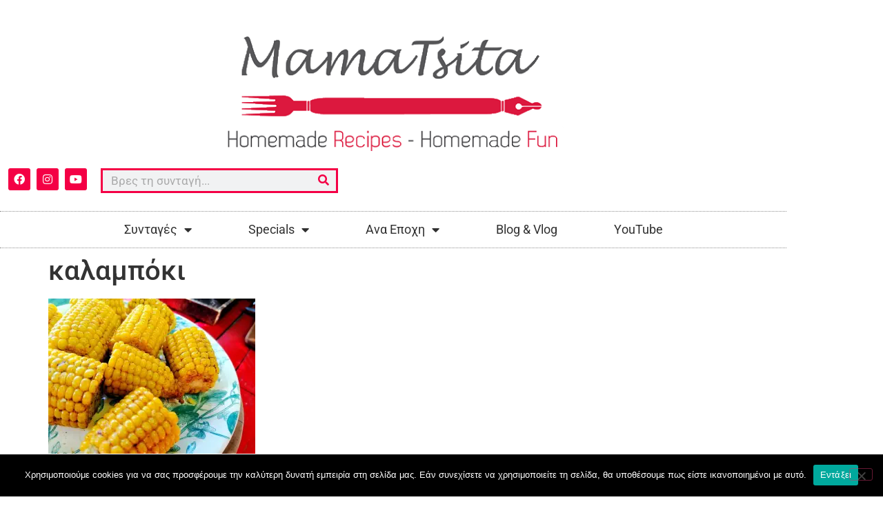

--- FILE ---
content_type: text/html; charset=UTF-8
request_url: https://mamatsita.com/2020/09/07/kalampoki/img_20200904_151334/
body_size: 19398
content:
<!doctype html>
<html lang="el">
<head>
	<meta charset="UTF-8">
	<meta name="viewport" content="width=device-width, initial-scale=1">
	<link rel="profile" href="https://gmpg.org/xfn/11">
	<meta name='robots' content='index, follow, max-image-preview:large, max-snippet:-1, max-video-preview:-1' />

	<!-- This site is optimized with the Yoast SEO plugin v26.8 - https://yoast.com/product/yoast-seo-wordpress/ -->
	<title>καλαμπόκι - mamatsita.com</title>
	<link rel="canonical" href="https://mamatsita.com/2020/09/07/kalampoki/img_20200904_151334/" />
	<meta property="og:locale" content="el_GR" />
	<meta property="og:type" content="article" />
	<meta property="og:title" content="καλαμπόκι - mamatsita.com" />
	<meta property="og:url" content="https://mamatsita.com/2020/09/07/kalampoki/img_20200904_151334/" />
	<meta property="og:site_name" content="mamatsita.com" />
	<meta property="article:modified_time" content="2020-09-07T15:52:19+00:00" />
	<meta property="og:image" content="https://mamatsita.com/2020/09/07/kalampoki/img_20200904_151334" />
	<meta property="og:image:width" content="2560" />
	<meta property="og:image:height" content="1920" />
	<meta property="og:image:type" content="image/jpeg" />
	<meta name="twitter:card" content="summary_large_image" />
	<script type="application/ld+json" class="yoast-schema-graph">{"@context":"https://schema.org","@graph":[{"@type":"WebPage","@id":"https://mamatsita.com/2020/09/07/kalampoki/img_20200904_151334/","url":"https://mamatsita.com/2020/09/07/kalampoki/img_20200904_151334/","name":"καλαμπόκι - mamatsita.com","isPartOf":{"@id":"https://mamatsita.com/#website"},"primaryImageOfPage":{"@id":"https://mamatsita.com/2020/09/07/kalampoki/img_20200904_151334/#primaryimage"},"image":{"@id":"https://mamatsita.com/2020/09/07/kalampoki/img_20200904_151334/#primaryimage"},"thumbnailUrl":"https://i0.wp.com/mamatsita.com/wp-content/uploads/2020/09/IMG_20200904_151334-scaled.jpg?fit=2560%2C1920&ssl=1","datePublished":"2020-09-07T15:38:34+00:00","dateModified":"2020-09-07T15:52:19+00:00","breadcrumb":{"@id":"https://mamatsita.com/2020/09/07/kalampoki/img_20200904_151334/#breadcrumb"},"inLanguage":"el","potentialAction":[{"@type":"ReadAction","target":["https://mamatsita.com/2020/09/07/kalampoki/img_20200904_151334/"]}]},{"@type":"ImageObject","inLanguage":"el","@id":"https://mamatsita.com/2020/09/07/kalampoki/img_20200904_151334/#primaryimage","url":"https://i0.wp.com/mamatsita.com/wp-content/uploads/2020/09/IMG_20200904_151334-scaled.jpg?fit=2560%2C1920&ssl=1","contentUrl":"https://i0.wp.com/mamatsita.com/wp-content/uploads/2020/09/IMG_20200904_151334-scaled.jpg?fit=2560%2C1920&ssl=1"},{"@type":"BreadcrumbList","@id":"https://mamatsita.com/2020/09/07/kalampoki/img_20200904_151334/#breadcrumb","itemListElement":[{"@type":"ListItem","position":1,"name":"Home","item":"https://mamatsita.com/"},{"@type":"ListItem","position":2,"name":"Γευστικό Βραστό Καλαμπόκι. Δες Πως! &#8211; (video)","item":"https://mamatsita.com/2020/09/07/kalampoki/"},{"@type":"ListItem","position":3,"name":"καλαμπόκι"}]},{"@type":"WebSite","@id":"https://mamatsita.com/#website","url":"https://mamatsita.com/","name":"mamatsita.com","description":"Mamatsita | Homemade recipes-Homemade Fun","publisher":{"@id":"https://mamatsita.com/#organization"},"potentialAction":[{"@type":"SearchAction","target":{"@type":"EntryPoint","urlTemplate":"https://mamatsita.com/?s={search_term_string}"},"query-input":{"@type":"PropertyValueSpecification","valueRequired":true,"valueName":"search_term_string"}}],"inLanguage":"el"},{"@type":"Organization","@id":"https://mamatsita.com/#organization","name":"mamatsita.com","url":"https://mamatsita.com/","logo":{"@type":"ImageObject","inLanguage":"el","@id":"https://mamatsita.com/#/schema/logo/image/","url":"https://i0.wp.com/mamatsita.com/wp-content/uploads/2020/06/cropped-cropped-mamatsita.png?fit=610%2C174&ssl=1","contentUrl":"https://i0.wp.com/mamatsita.com/wp-content/uploads/2020/06/cropped-cropped-mamatsita.png?fit=610%2C174&ssl=1","width":610,"height":174,"caption":"mamatsita.com"},"image":{"@id":"https://mamatsita.com/#/schema/logo/image/"}}]}</script>
	<!-- / Yoast SEO plugin. -->


<link rel='dns-prefetch' href='//secure.gravatar.com' />
<link rel='dns-prefetch' href='//stats.wp.com' />
<link rel='dns-prefetch' href='//v0.wordpress.com' />
<link rel='preconnect' href='//i0.wp.com' />
<link rel='preconnect' href='//c0.wp.com' />
<link rel="alternate" type="application/rss+xml" title="Ροή RSS &raquo; mamatsita.com" href="https://mamatsita.com/feed/" />
<link rel="alternate" type="application/rss+xml" title="Ροή Σχολίων &raquo; mamatsita.com" href="https://mamatsita.com/comments/feed/" />
<link rel="alternate" type="application/rss+xml" title="Ροή Σχολίων mamatsita.com &raquo; καλαμπόκι" href="https://mamatsita.com/2020/09/07/kalampoki/img_20200904_151334/feed/" />
<link rel="alternate" title="oEmbed (JSON)" type="application/json+oembed" href="https://mamatsita.com/wp-json/oembed/1.0/embed?url=https%3A%2F%2Fmamatsita.com%2F2020%2F09%2F07%2Fkalampoki%2Fimg_20200904_151334%2F" />
<link rel="alternate" title="oEmbed (XML)" type="text/xml+oembed" href="https://mamatsita.com/wp-json/oembed/1.0/embed?url=https%3A%2F%2Fmamatsita.com%2F2020%2F09%2F07%2Fkalampoki%2Fimg_20200904_151334%2F&#038;format=xml" />
<style id='wp-img-auto-sizes-contain-inline-css'>
img:is([sizes=auto i],[sizes^="auto," i]){contain-intrinsic-size:3000px 1500px}
/*# sourceURL=wp-img-auto-sizes-contain-inline-css */
</style>
<style id='wp-emoji-styles-inline-css'>

	img.wp-smiley, img.emoji {
		display: inline !important;
		border: none !important;
		box-shadow: none !important;
		height: 1em !important;
		width: 1em !important;
		margin: 0 0.07em !important;
		vertical-align: -0.1em !important;
		background: none !important;
		padding: 0 !important;
	}
/*# sourceURL=wp-emoji-styles-inline-css */
</style>
<link rel='stylesheet' id='wp-block-library-css' href='https://c0.wp.com/c/6.9/wp-includes/css/dist/block-library/style.min.css' media='all' />
<link rel='stylesheet' id='mediaelement-css' href='https://c0.wp.com/c/6.9/wp-includes/js/mediaelement/mediaelementplayer-legacy.min.css' media='all' />
<link rel='stylesheet' id='wp-mediaelement-css' href='https://c0.wp.com/c/6.9/wp-includes/js/mediaelement/wp-mediaelement.min.css' media='all' />
<style id='jetpack-sharing-buttons-style-inline-css'>
.jetpack-sharing-buttons__services-list{display:flex;flex-direction:row;flex-wrap:wrap;gap:0;list-style-type:none;margin:5px;padding:0}.jetpack-sharing-buttons__services-list.has-small-icon-size{font-size:12px}.jetpack-sharing-buttons__services-list.has-normal-icon-size{font-size:16px}.jetpack-sharing-buttons__services-list.has-large-icon-size{font-size:24px}.jetpack-sharing-buttons__services-list.has-huge-icon-size{font-size:36px}@media print{.jetpack-sharing-buttons__services-list{display:none!important}}.editor-styles-wrapper .wp-block-jetpack-sharing-buttons{gap:0;padding-inline-start:0}ul.jetpack-sharing-buttons__services-list.has-background{padding:1.25em 2.375em}
/*# sourceURL=https://mamatsita.com/wp-content/plugins/jetpack/_inc/blocks/sharing-buttons/view.css */
</style>
<link rel='stylesheet' id='mpp_gutenberg-css' href='https://mamatsita.com/wp-content/plugins/metronet-profile-picture/dist/blocks.style.build.css?ver=2.6.3' media='all' />
<style id='global-styles-inline-css'>
:root{--wp--preset--aspect-ratio--square: 1;--wp--preset--aspect-ratio--4-3: 4/3;--wp--preset--aspect-ratio--3-4: 3/4;--wp--preset--aspect-ratio--3-2: 3/2;--wp--preset--aspect-ratio--2-3: 2/3;--wp--preset--aspect-ratio--16-9: 16/9;--wp--preset--aspect-ratio--9-16: 9/16;--wp--preset--color--black: #000000;--wp--preset--color--cyan-bluish-gray: #abb8c3;--wp--preset--color--white: #ffffff;--wp--preset--color--pale-pink: #f78da7;--wp--preset--color--vivid-red: #cf2e2e;--wp--preset--color--luminous-vivid-orange: #ff6900;--wp--preset--color--luminous-vivid-amber: #fcb900;--wp--preset--color--light-green-cyan: #7bdcb5;--wp--preset--color--vivid-green-cyan: #00d084;--wp--preset--color--pale-cyan-blue: #8ed1fc;--wp--preset--color--vivid-cyan-blue: #0693e3;--wp--preset--color--vivid-purple: #9b51e0;--wp--preset--gradient--vivid-cyan-blue-to-vivid-purple: linear-gradient(135deg,rgb(6,147,227) 0%,rgb(155,81,224) 100%);--wp--preset--gradient--light-green-cyan-to-vivid-green-cyan: linear-gradient(135deg,rgb(122,220,180) 0%,rgb(0,208,130) 100%);--wp--preset--gradient--luminous-vivid-amber-to-luminous-vivid-orange: linear-gradient(135deg,rgb(252,185,0) 0%,rgb(255,105,0) 100%);--wp--preset--gradient--luminous-vivid-orange-to-vivid-red: linear-gradient(135deg,rgb(255,105,0) 0%,rgb(207,46,46) 100%);--wp--preset--gradient--very-light-gray-to-cyan-bluish-gray: linear-gradient(135deg,rgb(238,238,238) 0%,rgb(169,184,195) 100%);--wp--preset--gradient--cool-to-warm-spectrum: linear-gradient(135deg,rgb(74,234,220) 0%,rgb(151,120,209) 20%,rgb(207,42,186) 40%,rgb(238,44,130) 60%,rgb(251,105,98) 80%,rgb(254,248,76) 100%);--wp--preset--gradient--blush-light-purple: linear-gradient(135deg,rgb(255,206,236) 0%,rgb(152,150,240) 100%);--wp--preset--gradient--blush-bordeaux: linear-gradient(135deg,rgb(254,205,165) 0%,rgb(254,45,45) 50%,rgb(107,0,62) 100%);--wp--preset--gradient--luminous-dusk: linear-gradient(135deg,rgb(255,203,112) 0%,rgb(199,81,192) 50%,rgb(65,88,208) 100%);--wp--preset--gradient--pale-ocean: linear-gradient(135deg,rgb(255,245,203) 0%,rgb(182,227,212) 50%,rgb(51,167,181) 100%);--wp--preset--gradient--electric-grass: linear-gradient(135deg,rgb(202,248,128) 0%,rgb(113,206,126) 100%);--wp--preset--gradient--midnight: linear-gradient(135deg,rgb(2,3,129) 0%,rgb(40,116,252) 100%);--wp--preset--font-size--small: 13px;--wp--preset--font-size--medium: 20px;--wp--preset--font-size--large: 36px;--wp--preset--font-size--x-large: 42px;--wp--preset--spacing--20: 0.44rem;--wp--preset--spacing--30: 0.67rem;--wp--preset--spacing--40: 1rem;--wp--preset--spacing--50: 1.5rem;--wp--preset--spacing--60: 2.25rem;--wp--preset--spacing--70: 3.38rem;--wp--preset--spacing--80: 5.06rem;--wp--preset--shadow--natural: 6px 6px 9px rgba(0, 0, 0, 0.2);--wp--preset--shadow--deep: 12px 12px 50px rgba(0, 0, 0, 0.4);--wp--preset--shadow--sharp: 6px 6px 0px rgba(0, 0, 0, 0.2);--wp--preset--shadow--outlined: 6px 6px 0px -3px rgb(255, 255, 255), 6px 6px rgb(0, 0, 0);--wp--preset--shadow--crisp: 6px 6px 0px rgb(0, 0, 0);}:root { --wp--style--global--content-size: 800px;--wp--style--global--wide-size: 1200px; }:where(body) { margin: 0; }.wp-site-blocks > .alignleft { float: left; margin-right: 2em; }.wp-site-blocks > .alignright { float: right; margin-left: 2em; }.wp-site-blocks > .aligncenter { justify-content: center; margin-left: auto; margin-right: auto; }:where(.wp-site-blocks) > * { margin-block-start: 24px; margin-block-end: 0; }:where(.wp-site-blocks) > :first-child { margin-block-start: 0; }:where(.wp-site-blocks) > :last-child { margin-block-end: 0; }:root { --wp--style--block-gap: 24px; }:root :where(.is-layout-flow) > :first-child{margin-block-start: 0;}:root :where(.is-layout-flow) > :last-child{margin-block-end: 0;}:root :where(.is-layout-flow) > *{margin-block-start: 24px;margin-block-end: 0;}:root :where(.is-layout-constrained) > :first-child{margin-block-start: 0;}:root :where(.is-layout-constrained) > :last-child{margin-block-end: 0;}:root :where(.is-layout-constrained) > *{margin-block-start: 24px;margin-block-end: 0;}:root :where(.is-layout-flex){gap: 24px;}:root :where(.is-layout-grid){gap: 24px;}.is-layout-flow > .alignleft{float: left;margin-inline-start: 0;margin-inline-end: 2em;}.is-layout-flow > .alignright{float: right;margin-inline-start: 2em;margin-inline-end: 0;}.is-layout-flow > .aligncenter{margin-left: auto !important;margin-right: auto !important;}.is-layout-constrained > .alignleft{float: left;margin-inline-start: 0;margin-inline-end: 2em;}.is-layout-constrained > .alignright{float: right;margin-inline-start: 2em;margin-inline-end: 0;}.is-layout-constrained > .aligncenter{margin-left: auto !important;margin-right: auto !important;}.is-layout-constrained > :where(:not(.alignleft):not(.alignright):not(.alignfull)){max-width: var(--wp--style--global--content-size);margin-left: auto !important;margin-right: auto !important;}.is-layout-constrained > .alignwide{max-width: var(--wp--style--global--wide-size);}body .is-layout-flex{display: flex;}.is-layout-flex{flex-wrap: wrap;align-items: center;}.is-layout-flex > :is(*, div){margin: 0;}body .is-layout-grid{display: grid;}.is-layout-grid > :is(*, div){margin: 0;}body{padding-top: 0px;padding-right: 0px;padding-bottom: 0px;padding-left: 0px;}a:where(:not(.wp-element-button)){text-decoration: underline;}:root :where(.wp-element-button, .wp-block-button__link){background-color: #32373c;border-width: 0;color: #fff;font-family: inherit;font-size: inherit;font-style: inherit;font-weight: inherit;letter-spacing: inherit;line-height: inherit;padding-top: calc(0.667em + 2px);padding-right: calc(1.333em + 2px);padding-bottom: calc(0.667em + 2px);padding-left: calc(1.333em + 2px);text-decoration: none;text-transform: inherit;}.has-black-color{color: var(--wp--preset--color--black) !important;}.has-cyan-bluish-gray-color{color: var(--wp--preset--color--cyan-bluish-gray) !important;}.has-white-color{color: var(--wp--preset--color--white) !important;}.has-pale-pink-color{color: var(--wp--preset--color--pale-pink) !important;}.has-vivid-red-color{color: var(--wp--preset--color--vivid-red) !important;}.has-luminous-vivid-orange-color{color: var(--wp--preset--color--luminous-vivid-orange) !important;}.has-luminous-vivid-amber-color{color: var(--wp--preset--color--luminous-vivid-amber) !important;}.has-light-green-cyan-color{color: var(--wp--preset--color--light-green-cyan) !important;}.has-vivid-green-cyan-color{color: var(--wp--preset--color--vivid-green-cyan) !important;}.has-pale-cyan-blue-color{color: var(--wp--preset--color--pale-cyan-blue) !important;}.has-vivid-cyan-blue-color{color: var(--wp--preset--color--vivid-cyan-blue) !important;}.has-vivid-purple-color{color: var(--wp--preset--color--vivid-purple) !important;}.has-black-background-color{background-color: var(--wp--preset--color--black) !important;}.has-cyan-bluish-gray-background-color{background-color: var(--wp--preset--color--cyan-bluish-gray) !important;}.has-white-background-color{background-color: var(--wp--preset--color--white) !important;}.has-pale-pink-background-color{background-color: var(--wp--preset--color--pale-pink) !important;}.has-vivid-red-background-color{background-color: var(--wp--preset--color--vivid-red) !important;}.has-luminous-vivid-orange-background-color{background-color: var(--wp--preset--color--luminous-vivid-orange) !important;}.has-luminous-vivid-amber-background-color{background-color: var(--wp--preset--color--luminous-vivid-amber) !important;}.has-light-green-cyan-background-color{background-color: var(--wp--preset--color--light-green-cyan) !important;}.has-vivid-green-cyan-background-color{background-color: var(--wp--preset--color--vivid-green-cyan) !important;}.has-pale-cyan-blue-background-color{background-color: var(--wp--preset--color--pale-cyan-blue) !important;}.has-vivid-cyan-blue-background-color{background-color: var(--wp--preset--color--vivid-cyan-blue) !important;}.has-vivid-purple-background-color{background-color: var(--wp--preset--color--vivid-purple) !important;}.has-black-border-color{border-color: var(--wp--preset--color--black) !important;}.has-cyan-bluish-gray-border-color{border-color: var(--wp--preset--color--cyan-bluish-gray) !important;}.has-white-border-color{border-color: var(--wp--preset--color--white) !important;}.has-pale-pink-border-color{border-color: var(--wp--preset--color--pale-pink) !important;}.has-vivid-red-border-color{border-color: var(--wp--preset--color--vivid-red) !important;}.has-luminous-vivid-orange-border-color{border-color: var(--wp--preset--color--luminous-vivid-orange) !important;}.has-luminous-vivid-amber-border-color{border-color: var(--wp--preset--color--luminous-vivid-amber) !important;}.has-light-green-cyan-border-color{border-color: var(--wp--preset--color--light-green-cyan) !important;}.has-vivid-green-cyan-border-color{border-color: var(--wp--preset--color--vivid-green-cyan) !important;}.has-pale-cyan-blue-border-color{border-color: var(--wp--preset--color--pale-cyan-blue) !important;}.has-vivid-cyan-blue-border-color{border-color: var(--wp--preset--color--vivid-cyan-blue) !important;}.has-vivid-purple-border-color{border-color: var(--wp--preset--color--vivid-purple) !important;}.has-vivid-cyan-blue-to-vivid-purple-gradient-background{background: var(--wp--preset--gradient--vivid-cyan-blue-to-vivid-purple) !important;}.has-light-green-cyan-to-vivid-green-cyan-gradient-background{background: var(--wp--preset--gradient--light-green-cyan-to-vivid-green-cyan) !important;}.has-luminous-vivid-amber-to-luminous-vivid-orange-gradient-background{background: var(--wp--preset--gradient--luminous-vivid-amber-to-luminous-vivid-orange) !important;}.has-luminous-vivid-orange-to-vivid-red-gradient-background{background: var(--wp--preset--gradient--luminous-vivid-orange-to-vivid-red) !important;}.has-very-light-gray-to-cyan-bluish-gray-gradient-background{background: var(--wp--preset--gradient--very-light-gray-to-cyan-bluish-gray) !important;}.has-cool-to-warm-spectrum-gradient-background{background: var(--wp--preset--gradient--cool-to-warm-spectrum) !important;}.has-blush-light-purple-gradient-background{background: var(--wp--preset--gradient--blush-light-purple) !important;}.has-blush-bordeaux-gradient-background{background: var(--wp--preset--gradient--blush-bordeaux) !important;}.has-luminous-dusk-gradient-background{background: var(--wp--preset--gradient--luminous-dusk) !important;}.has-pale-ocean-gradient-background{background: var(--wp--preset--gradient--pale-ocean) !important;}.has-electric-grass-gradient-background{background: var(--wp--preset--gradient--electric-grass) !important;}.has-midnight-gradient-background{background: var(--wp--preset--gradient--midnight) !important;}.has-small-font-size{font-size: var(--wp--preset--font-size--small) !important;}.has-medium-font-size{font-size: var(--wp--preset--font-size--medium) !important;}.has-large-font-size{font-size: var(--wp--preset--font-size--large) !important;}.has-x-large-font-size{font-size: var(--wp--preset--font-size--x-large) !important;}
:root :where(.wp-block-pullquote){font-size: 1.5em;line-height: 1.6;}
/*# sourceURL=global-styles-inline-css */
</style>
<link rel='stylesheet' id='cookie-notice-front-css' href='https://mamatsita.com/wp-content/plugins/cookie-notice/css/front.min.css?ver=2.5.11' media='all' />
<link rel='stylesheet' id='hello-elementor-css' href='https://mamatsita.com/wp-content/themes/hello-elementor/assets/css/reset.css?ver=3.4.5' media='all' />
<link rel='stylesheet' id='hello-elementor-theme-style-css' href='https://mamatsita.com/wp-content/themes/hello-elementor/assets/css/theme.css?ver=3.4.5' media='all' />
<link rel='stylesheet' id='hello-elementor-header-footer-css' href='https://mamatsita.com/wp-content/themes/hello-elementor/assets/css/header-footer.css?ver=3.4.5' media='all' />
<link rel='stylesheet' id='elementor-frontend-css' href='https://mamatsita.com/wp-content/plugins/elementor/assets/css/frontend.min.css?ver=3.34.2' media='all' />
<link rel='stylesheet' id='widget-image-css' href='https://mamatsita.com/wp-content/plugins/elementor/assets/css/widget-image.min.css?ver=3.34.2' media='all' />
<link rel='stylesheet' id='widget-social-icons-css' href='https://mamatsita.com/wp-content/plugins/elementor/assets/css/widget-social-icons.min.css?ver=3.34.2' media='all' />
<link rel='stylesheet' id='e-apple-webkit-css' href='https://mamatsita.com/wp-content/plugins/elementor/assets/css/conditionals/apple-webkit.min.css?ver=3.34.2' media='all' />
<link rel='stylesheet' id='widget-search-form-css' href='https://mamatsita.com/wp-content/plugins/elementor-pro/assets/css/widget-search-form.min.css?ver=3.33.1' media='all' />
<link rel='stylesheet' id='elementor-icons-shared-0-css' href='https://mamatsita.com/wp-content/plugins/elementor/assets/lib/font-awesome/css/fontawesome.min.css?ver=5.15.3' media='all' />
<link rel='stylesheet' id='elementor-icons-fa-solid-css' href='https://mamatsita.com/wp-content/plugins/elementor/assets/lib/font-awesome/css/solid.min.css?ver=5.15.3' media='all' />
<link rel='stylesheet' id='widget-nav-menu-css' href='https://mamatsita.com/wp-content/plugins/elementor-pro/assets/css/widget-nav-menu.min.css?ver=3.33.1' media='all' />
<link rel='stylesheet' id='widget-heading-css' href='https://mamatsita.com/wp-content/plugins/elementor/assets/css/widget-heading.min.css?ver=3.34.2' media='all' />
<link rel='stylesheet' id='widget-form-css' href='https://mamatsita.com/wp-content/plugins/elementor-pro/assets/css/widget-form.min.css?ver=3.33.1' media='all' />
<link rel='stylesheet' id='widget-icon-list-css' href='https://mamatsita.com/wp-content/plugins/elementor/assets/css/widget-icon-list.min.css?ver=3.34.2' media='all' />
<link rel='stylesheet' id='elementor-icons-css' href='https://mamatsita.com/wp-content/plugins/elementor/assets/lib/eicons/css/elementor-icons.min.css?ver=5.46.0' media='all' />
<link rel='stylesheet' id='elementor-post-8852-css' href='https://mamatsita.com/wp-content/uploads/elementor/css/post-8852.css?ver=1768945622' media='all' />
<link rel='stylesheet' id='jet-blog-css' href='https://mamatsita.com/wp-content/plugins/jet-blog/assets/css/jet-blog.css?ver=2.4.7' media='all' />
<link rel='stylesheet' id='elementor-post-8847-css' href='https://mamatsita.com/wp-content/uploads/elementor/css/post-8847.css?ver=1768945623' media='all' />
<link rel='stylesheet' id='elementor-post-8836-css' href='https://mamatsita.com/wp-content/uploads/elementor/css/post-8836.css?ver=1768945623' media='all' />
<link rel='stylesheet' id='eael-general-css' href='https://mamatsita.com/wp-content/plugins/essential-addons-for-elementor-lite/assets/front-end/css/view/general.min.css?ver=6.5.8' media='all' />
<link rel='stylesheet' id='elementor-gf-local-roboto-css' href='https://mamatsita.com/wp-content/uploads/elementor/google-fonts/css/roboto.css?ver=1742248056' media='all' />
<link rel='stylesheet' id='elementor-gf-local-robotoslab-css' href='https://mamatsita.com/wp-content/uploads/elementor/google-fonts/css/robotoslab.css?ver=1742248060' media='all' />
<link rel='stylesheet' id='elementor-icons-fa-brands-css' href='https://mamatsita.com/wp-content/plugins/elementor/assets/lib/font-awesome/css/brands.min.css?ver=5.15.3' media='all' />
<script src="https://c0.wp.com/c/6.9/wp-includes/js/jquery/jquery.min.js" id="jquery-core-js"></script>
<script src="https://c0.wp.com/c/6.9/wp-includes/js/jquery/jquery-migrate.min.js" id="jquery-migrate-js"></script>
<script id="cookie-notice-front-js-before">
var cnArgs = {"ajaxUrl":"https:\/\/mamatsita.com\/wp-admin\/admin-ajax.php","nonce":"fdf4670561","hideEffect":"fade","position":"bottom","onScroll":false,"onScrollOffset":100,"onClick":false,"cookieName":"cookie_notice_accepted","cookieTime":2592000,"cookieTimeRejected":2592000,"globalCookie":false,"redirection":false,"cache":true,"revokeCookies":false,"revokeCookiesOpt":"automatic"};

//# sourceURL=cookie-notice-front-js-before
</script>
<script src="https://mamatsita.com/wp-content/plugins/cookie-notice/js/front.min.js?ver=2.5.11" id="cookie-notice-front-js"></script>
<link rel="https://api.w.org/" href="https://mamatsita.com/wp-json/" /><link rel="alternate" title="JSON" type="application/json" href="https://mamatsita.com/wp-json/wp/v2/media/9411" /><link rel="EditURI" type="application/rsd+xml" title="RSD" href="https://mamatsita.com/xmlrpc.php?rsd" />
<meta name="generator" content="WordPress 6.9" />
<link rel='shortlink' href='https://wp.me/a8xvfD-2rN' />
<!-- start Simple Custom CSS and JS -->
<style>
#tip_border{
     padding: 1%;
    border-radius: 0% 0% 0% 0%;
    box-shadow: 0 0 10px 0 rgba(0,0,0,.5); 
}
.elementor-widget-jet-blog-smart-tiles .jet-smart-tiles__terms-link {
    background-color: #F32049;
}
.elementor-widget-jet-blog-smart-tiles .jet-smart-tiles__terms-link {
    background-color: #F32049;
}
.jet-smart-tiles__terms-link {
    color: #fff;
}
.jet-smart-tiles__box-content {
    background: #F32049;
}</style>
<!-- end Simple Custom CSS and JS -->
<!-- start Simple Custom CSS and JS -->
<!-- Global site tag (gtag.js) - Google Analytics -->
<script async src="https://www.googletagmanager.com/gtag/js?id=UA-89447343-1"></script>
<script>
  window.dataLayer = window.dataLayer || [];
  function gtag(){dataLayer.push(arguments);}
  gtag('js', new Date());

  gtag('config', 'UA-89447343-1');
</script>

<!-- end Simple Custom CSS and JS -->
<script type="text/javascript">
(function(url){
	if(/(?:Chrome\/26\.0\.1410\.63 Safari\/537\.31|WordfenceTestMonBot)/.test(navigator.userAgent)){ return; }
	var addEvent = function(evt, handler) {
		if (window.addEventListener) {
			document.addEventListener(evt, handler, false);
		} else if (window.attachEvent) {
			document.attachEvent('on' + evt, handler);
		}
	};
	var removeEvent = function(evt, handler) {
		if (window.removeEventListener) {
			document.removeEventListener(evt, handler, false);
		} else if (window.detachEvent) {
			document.detachEvent('on' + evt, handler);
		}
	};
	var evts = 'contextmenu dblclick drag dragend dragenter dragleave dragover dragstart drop keydown keypress keyup mousedown mousemove mouseout mouseover mouseup mousewheel scroll'.split(' ');
	var logHuman = function() {
		if (window.wfLogHumanRan) { return; }
		window.wfLogHumanRan = true;
		var wfscr = document.createElement('script');
		wfscr.type = 'text/javascript';
		wfscr.async = true;
		wfscr.src = url + '&r=' + Math.random();
		(document.getElementsByTagName('head')[0]||document.getElementsByTagName('body')[0]).appendChild(wfscr);
		for (var i = 0; i < evts.length; i++) {
			removeEvent(evts[i], logHuman);
		}
	};
	for (var i = 0; i < evts.length; i++) {
		addEvent(evts[i], logHuman);
	}
})('//mamatsita.com/?wordfence_lh=1&hid=6FB0F4B44DE2F365C2635C1D3A98D852');
</script>	<style>img#wpstats{display:none}</style>
		<meta name="generator" content="Elementor 3.34.2; features: additional_custom_breakpoints; settings: css_print_method-external, google_font-enabled, font_display-auto">
			<style>
				.e-con.e-parent:nth-of-type(n+4):not(.e-lazyloaded):not(.e-no-lazyload),
				.e-con.e-parent:nth-of-type(n+4):not(.e-lazyloaded):not(.e-no-lazyload) * {
					background-image: none !important;
				}
				@media screen and (max-height: 1024px) {
					.e-con.e-parent:nth-of-type(n+3):not(.e-lazyloaded):not(.e-no-lazyload),
					.e-con.e-parent:nth-of-type(n+3):not(.e-lazyloaded):not(.e-no-lazyload) * {
						background-image: none !important;
					}
				}
				@media screen and (max-height: 640px) {
					.e-con.e-parent:nth-of-type(n+2):not(.e-lazyloaded):not(.e-no-lazyload),
					.e-con.e-parent:nth-of-type(n+2):not(.e-lazyloaded):not(.e-no-lazyload) * {
						background-image: none !important;
					}
				}
			</style>
			<link rel="icon" href="https://i0.wp.com/mamatsita.com/wp-content/uploads/2020/06/cropped-fav.png?fit=32%2C32&#038;ssl=1" sizes="32x32" />
<link rel="icon" href="https://i0.wp.com/mamatsita.com/wp-content/uploads/2020/06/cropped-fav.png?fit=192%2C192&#038;ssl=1" sizes="192x192" />
<link rel="apple-touch-icon" href="https://i0.wp.com/mamatsita.com/wp-content/uploads/2020/06/cropped-fav.png?fit=180%2C180&#038;ssl=1" />
<meta name="msapplication-TileImage" content="https://i0.wp.com/mamatsita.com/wp-content/uploads/2020/06/cropped-fav.png?fit=270%2C270&#038;ssl=1" />
</head>
<body data-rsssl=1 class="attachment wp-singular attachment-template-default single single-attachment postid-9411 attachmentid-9411 attachment-jpeg wp-custom-logo wp-embed-responsive wp-theme-hello-elementor cookies-not-set hello-elementor-default elementor-default elementor-kit-8852">


<a class="skip-link screen-reader-text" href="#content">Μετάβαση στο περιεχόμενο</a>

		<header data-elementor-type="header" data-elementor-id="8847" class="elementor elementor-8847 elementor-location-header" data-elementor-post-type="elementor_library">
					<section class="elementor-section elementor-top-section elementor-element elementor-element-34fe2cf elementor-section-content-middle elementor-section-boxed elementor-section-height-default elementor-section-height-default" data-id="34fe2cf" data-element_type="section">
						<div class="elementor-container elementor-column-gap-no">
					<div class="elementor-column elementor-col-100 elementor-top-column elementor-element elementor-element-1d35be03" data-id="1d35be03" data-element_type="column">
			<div class="elementor-widget-wrap elementor-element-populated">
						<div class="elementor-element elementor-element-20416e52 elementor-widget elementor-widget-theme-site-logo elementor-widget-image" data-id="20416e52" data-element_type="widget" data-widget_type="theme-site-logo.default">
				<div class="elementor-widget-container">
											<a href="https://mamatsita.com">
			<img width="610" height="174" src="https://i0.wp.com/mamatsita.com/wp-content/uploads/2020/06/cropped-cropped-mamatsita.png?fit=610%2C174&amp;ssl=1" class="attachment-full size-full wp-image-8861" alt="" srcset="https://i0.wp.com/mamatsita.com/wp-content/uploads/2020/06/cropped-cropped-mamatsita.png?w=610&amp;ssl=1 610w, https://i0.wp.com/mamatsita.com/wp-content/uploads/2020/06/cropped-cropped-mamatsita.png?resize=300%2C86&amp;ssl=1 300w" sizes="(max-width: 610px) 100vw, 610px" data-attachment-id="8861" data-permalink="https://mamatsita.com/cropped-cropped-mamatsita-png/" data-orig-file="https://i0.wp.com/mamatsita.com/wp-content/uploads/2020/06/cropped-cropped-mamatsita.png?fit=610%2C174&amp;ssl=1" data-orig-size="610,174" data-comments-opened="1" data-image-meta="{&quot;aperture&quot;:&quot;0&quot;,&quot;credit&quot;:&quot;&quot;,&quot;camera&quot;:&quot;&quot;,&quot;caption&quot;:&quot;&quot;,&quot;created_timestamp&quot;:&quot;0&quot;,&quot;copyright&quot;:&quot;&quot;,&quot;focal_length&quot;:&quot;0&quot;,&quot;iso&quot;:&quot;0&quot;,&quot;shutter_speed&quot;:&quot;0&quot;,&quot;title&quot;:&quot;&quot;,&quot;orientation&quot;:&quot;0&quot;}" data-image-title="cropped-cropped-mamatsita.png" data-image-description="&lt;p&gt;https://mamatsita.com/wp-content/uploads/2020/06/cropped-cropped-mamatsita.png&lt;/p&gt;
" data-image-caption="" data-medium-file="https://i0.wp.com/mamatsita.com/wp-content/uploads/2020/06/cropped-cropped-mamatsita.png?fit=300%2C86&amp;ssl=1" data-large-file="https://i0.wp.com/mamatsita.com/wp-content/uploads/2020/06/cropped-cropped-mamatsita.png?fit=610%2C174&amp;ssl=1" />				</a>
											</div>
				</div>
				<section class="elementor-section elementor-inner-section elementor-element elementor-element-51c9078 elementor-hidden-phone elementor-section-boxed elementor-section-height-default elementor-section-height-default" data-id="51c9078" data-element_type="section">
						<div class="elementor-container elementor-column-gap-default">
					<div class="elementor-column elementor-col-50 elementor-inner-column elementor-element elementor-element-7212cfb" data-id="7212cfb" data-element_type="column">
			<div class="elementor-widget-wrap elementor-element-populated">
						<div class="elementor-element elementor-element-0a9add5 e-grid-align-right elementor-shape-rounded elementor-grid-0 elementor-widget elementor-widget-social-icons" data-id="0a9add5" data-element_type="widget" data-widget_type="social-icons.default">
				<div class="elementor-widget-container">
							<div class="elementor-social-icons-wrapper elementor-grid" role="list">
							<span class="elementor-grid-item" role="listitem">
					<a class="elementor-icon elementor-social-icon elementor-social-icon-facebook elementor-repeater-item-ff8547b" href="https://www.facebook.com/mamatsitacom/" target="_blank">
						<span class="elementor-screen-only">Facebook</span>
						<i aria-hidden="true" class="fab fa-facebook"></i>					</a>
				</span>
							<span class="elementor-grid-item" role="listitem">
					<a class="elementor-icon elementor-social-icon elementor-social-icon-instagram elementor-repeater-item-efad6f1" href="https://www.instagram.com/mamatsita/?hl=el" target="_blank">
						<span class="elementor-screen-only">Instagram</span>
						<i aria-hidden="true" class="fab fa-instagram"></i>					</a>
				</span>
							<span class="elementor-grid-item" role="listitem">
					<a class="elementor-icon elementor-social-icon elementor-social-icon-youtube elementor-repeater-item-551a628" href="https://www.youtube.com/channel/UCLOzgzVTyF2tDnC00gzx5Aw" target="_blank">
						<span class="elementor-screen-only">Youtube</span>
						<i aria-hidden="true" class="fab fa-youtube"></i>					</a>
				</span>
					</div>
						</div>
				</div>
					</div>
		</div>
				<div class="elementor-column elementor-col-50 elementor-inner-column elementor-element elementor-element-0724544" data-id="0724544" data-element_type="column">
			<div class="elementor-widget-wrap elementor-element-populated">
						<div class="elementor-element elementor-element-a29b65d elementor-search-form--skin-classic elementor-search-form--button-type-icon elementor-search-form--icon-search elementor-widget elementor-widget-search-form" data-id="a29b65d" data-element_type="widget" data-settings="{&quot;skin&quot;:&quot;classic&quot;}" data-widget_type="search-form.default">
				<div class="elementor-widget-container">
							<search role="search">
			<form class="elementor-search-form" action="https://mamatsita.com" method="get">
												<div class="elementor-search-form__container">
					<label class="elementor-screen-only" for="elementor-search-form-a29b65d">Search</label>

					
					<input id="elementor-search-form-a29b65d" placeholder="Βρες τη συνταγή..." class="elementor-search-form__input" type="search" name="s" value="">
					
											<button class="elementor-search-form__submit" type="submit" aria-label="Search">
															<i aria-hidden="true" class="fas fa-search"></i>													</button>
					
									</div>
			</form>
		</search>
						</div>
				</div>
					</div>
		</div>
					</div>
		</section>
				<div class="elementor-element elementor-element-47a20efa elementor-nav-menu__align-center elementor-nav-menu--dropdown-mobile elementor-hidden-phone elementor-nav-menu__text-align-aside elementor-nav-menu--toggle elementor-nav-menu--burger elementor-widget elementor-widget-nav-menu" data-id="47a20efa" data-element_type="widget" data-settings="{&quot;layout&quot;:&quot;horizontal&quot;,&quot;submenu_icon&quot;:{&quot;value&quot;:&quot;&lt;i class=\&quot;fas fa-caret-down\&quot; aria-hidden=\&quot;true\&quot;&gt;&lt;\/i&gt;&quot;,&quot;library&quot;:&quot;fa-solid&quot;},&quot;toggle&quot;:&quot;burger&quot;}" data-widget_type="nav-menu.default">
				<div class="elementor-widget-container">
								<nav aria-label="Menu" class="elementor-nav-menu--main elementor-nav-menu__container elementor-nav-menu--layout-horizontal e--pointer-double-line e--animation-drop-in">
				<ul id="menu-1-47a20efa" class="elementor-nav-menu"><li class="menu-item menu-item-type-taxonomy menu-item-object-category menu-item-has-children menu-item-99"><a href="https://mamatsita.com/category/%cf%83%cf%85%ce%bd%cf%84%ce%b1%ce%b3%ce%ad%cf%82/%ce%ba%ce%b1%cf%84%ce%b7%ce%b3%ce%bf%cf%81%ce%af%ce%b5%cf%82-%cf%83%cf%85%ce%bd%cf%84%ce%b1%ce%b3%cf%8e%ce%bd/" class="elementor-item">Συνταγές</a>
<ul class="sub-menu elementor-nav-menu--dropdown">
	<li class="menu-item menu-item-type-taxonomy menu-item-object-category menu-item-100"><a href="https://mamatsita.com/category/%cf%83%cf%85%ce%bd%cf%84%ce%b1%ce%b3%ce%ad%cf%82/%ce%ba%ce%b1%cf%84%ce%b7%ce%b3%ce%bf%cf%81%ce%af%ce%b5%cf%82-%cf%83%cf%85%ce%bd%cf%84%ce%b1%ce%b3%cf%8e%ce%bd/%ce%b3%ce%bb%cf%85%ce%ba%ce%ac/" class="elementor-sub-item">Γλυκά</a></li>
	<li class="menu-item menu-item-type-taxonomy menu-item-object-category menu-item-101"><a href="https://mamatsita.com/category/%cf%83%cf%85%ce%bd%cf%84%ce%b1%ce%b3%ce%ad%cf%82/%ce%ba%ce%b1%cf%84%ce%b7%ce%b3%ce%bf%cf%81%ce%af%ce%b5%cf%82-%cf%83%cf%85%ce%bd%cf%84%ce%b1%ce%b3%cf%8e%ce%bd/%ce%b6%cf%85%ce%bc%ce%b1%cf%81%ce%b9%ce%ba%ce%ac/" class="elementor-sub-item">Ζυμαρικά</a></li>
	<li class="menu-item menu-item-type-taxonomy menu-item-object-category menu-item-102"><a href="https://mamatsita.com/category/%cf%83%cf%85%ce%bd%cf%84%ce%b1%ce%b3%ce%ad%cf%82/%ce%ba%ce%b1%cf%84%ce%b7%ce%b3%ce%bf%cf%81%ce%af%ce%b5%cf%82-%cf%83%cf%85%ce%bd%cf%84%ce%b1%ce%b3%cf%8e%ce%bd/%ce%ba%ce%ad%ce%b9%ce%bacupcakes-muffins/" class="elementor-sub-item">Κέικ/cupcakes &#038; muffins</a></li>
	<li class="menu-item menu-item-type-taxonomy menu-item-object-category menu-item-103"><a href="https://mamatsita.com/category/%cf%83%cf%85%ce%bd%cf%84%ce%b1%ce%b3%ce%ad%cf%82/%ce%ba%ce%b1%cf%84%ce%b7%ce%b3%ce%bf%cf%81%ce%af%ce%b5%cf%82-%cf%83%cf%85%ce%bd%cf%84%ce%b1%ce%b3%cf%8e%ce%bd/%ce%ba%cf%81%ce%ad%ce%b1%cf%82-%ce%ba%ce%b9%ce%bc%ce%ac%cf%82/" class="elementor-sub-item">Κρέας &#038; Κιμάς</a></li>
	<li class="menu-item menu-item-type-taxonomy menu-item-object-category menu-item-104"><a href="https://mamatsita.com/category/%cf%83%cf%85%ce%bd%cf%84%ce%b1%ce%b3%ce%ad%cf%82/%ce%ba%ce%b1%cf%84%ce%b7%ce%b3%ce%bf%cf%81%ce%af%ce%b5%cf%82-%cf%83%cf%85%ce%bd%cf%84%ce%b1%ce%b3%cf%8e%ce%bd/laxanika_frouta/" class="elementor-sub-item">Λαχανικά/Φρούτα</a></li>
	<li class="menu-item menu-item-type-taxonomy menu-item-object-category menu-item-105"><a href="https://mamatsita.com/category/%cf%83%cf%85%ce%bd%cf%84%ce%b1%ce%b3%ce%ad%cf%82/%ce%ba%ce%b1%cf%84%ce%b7%ce%b3%ce%bf%cf%81%ce%af%ce%b5%cf%82-%cf%83%cf%85%ce%bd%cf%84%ce%b1%ce%b3%cf%8e%ce%bd/%ce%bc%ce%b1%cf%81%ce%bc%ce%b5%ce%bb%ce%ac%ce%b4%ce%b5%cf%82/" class="elementor-sub-item">Μαρμελάδες</a></li>
	<li class="menu-item menu-item-type-taxonomy menu-item-object-category menu-item-106"><a href="https://mamatsita.com/category/%cf%83%cf%85%ce%bd%cf%84%ce%b1%ce%b3%ce%ad%cf%82/%ce%ba%ce%b1%cf%84%ce%b7%ce%b3%ce%bf%cf%81%ce%af%ce%b5%cf%82-%cf%83%cf%85%ce%bd%cf%84%ce%b1%ce%b3%cf%8e%ce%bd/%ce%bc%cf%80%ce%b9%cf%83%ce%ba%cf%8c%cf%84%ce%b1/" class="elementor-sub-item">Μπισκότα</a></li>
	<li class="menu-item menu-item-type-taxonomy menu-item-object-category menu-item-107"><a href="https://mamatsita.com/category/%cf%83%cf%85%ce%bd%cf%84%ce%b1%ce%b3%ce%ad%cf%82/%ce%ba%ce%b1%cf%84%ce%b7%ce%b3%ce%bf%cf%81%ce%af%ce%b5%cf%82-%cf%83%cf%85%ce%bd%cf%84%ce%b1%ce%b3%cf%8e%ce%bd/%cf%8c%cf%83%cf%80%cf%81%ce%b9%ce%b1/" class="elementor-sub-item">Όσπρια</a></li>
	<li class="menu-item menu-item-type-taxonomy menu-item-object-category menu-item-108"><a href="https://mamatsita.com/category/%cf%83%cf%85%ce%bd%cf%84%ce%b1%ce%b3%ce%ad%cf%82/%ce%ba%ce%b1%cf%84%ce%b7%ce%b3%ce%bf%cf%81%ce%af%ce%b5%cf%82-%cf%83%cf%85%ce%bd%cf%84%ce%b1%ce%b3%cf%8e%ce%bd/%cf%80%ce%bf%cf%85%ce%bb%ce%b5%cf%81%ce%b9%ce%ba%ce%ac/" class="elementor-sub-item">Πουλερικά</a></li>
	<li class="menu-item menu-item-type-taxonomy menu-item-object-category menu-item-109"><a href="https://mamatsita.com/category/%cf%83%cf%85%ce%bd%cf%84%ce%b1%ce%b3%ce%ad%cf%82/%ce%ba%ce%b1%cf%84%ce%b7%ce%b3%ce%bf%cf%81%ce%af%ce%b5%cf%82-%cf%83%cf%85%ce%bd%cf%84%ce%b1%ce%b3%cf%8e%ce%bd/%cf%81%cf%8d%ce%b6%ce%b9/" class="elementor-sub-item">Ρύζι</a></li>
	<li class="menu-item menu-item-type-taxonomy menu-item-object-category menu-item-110"><a href="https://mamatsita.com/category/%cf%83%cf%85%ce%bd%cf%84%ce%b1%ce%b3%ce%ad%cf%82/%ce%ba%ce%b1%cf%84%ce%b7%ce%b3%ce%bf%cf%81%ce%af%ce%b5%cf%82-%cf%83%cf%85%ce%bd%cf%84%ce%b1%ce%b3%cf%8e%ce%bd/%cf%83%ce%bf%ce%ba%ce%bf%ce%bb%ce%ac%cf%84%ce%b1/" class="elementor-sub-item">Σοκολάτα</a></li>
	<li class="menu-item menu-item-type-taxonomy menu-item-object-category menu-item-111"><a href="https://mamatsita.com/category/%cf%83%cf%85%ce%bd%cf%84%ce%b1%ce%b3%ce%ad%cf%82/%ce%ba%ce%b1%cf%84%ce%b7%ce%b3%ce%bf%cf%81%ce%af%ce%b5%cf%82-%cf%83%cf%85%ce%bd%cf%84%ce%b1%ce%b3%cf%8e%ce%bd/%cf%88%ce%ac%cf%81%ce%b9-%ce%b8%ce%b1%ce%bb%ce%b1%cf%83%cf%83%ce%b9%ce%bd%ce%ac/" class="elementor-sub-item">Ψάρι &#038; Θαλασσινά</a></li>
	<li class="menu-item menu-item-type-taxonomy menu-item-object-category menu-item-112"><a href="https://mamatsita.com/category/%cf%83%cf%85%ce%bd%cf%84%ce%b1%ce%b3%ce%ad%cf%82/%ce%ba%ce%b1%cf%84%ce%b7%ce%b3%ce%bf%cf%81%ce%af%ce%b5%cf%82-%cf%83%cf%85%ce%bd%cf%84%ce%b1%ce%b3%cf%8e%ce%bd/%cf%88%cf%89%ce%bc%ce%af%cf%80%ce%af%cf%84%ce%b5%cf%82%cf%84%ce%ac%cf%81%cf%84%ce%b5%cf%82/" class="elementor-sub-item">Ψωμί/Πίτες/Τάρτες</a></li>
</ul>
</li>
<li class="menu-item menu-item-type-taxonomy menu-item-object-category menu-item-has-children menu-item-70"><a href="https://mamatsita.com/category/%cf%83%cf%85%ce%bd%cf%84%ce%b1%ce%b3%ce%ad%cf%82/specials/" class="elementor-item">Specials</a>
<ul class="sub-menu elementor-nav-menu--dropdown">
	<li class="menu-item menu-item-type-taxonomy menu-item-object-category menu-item-5367"><a href="https://mamatsita.com/category/tips/" class="elementor-sub-item">Tips</a></li>
	<li class="menu-item menu-item-type-taxonomy menu-item-object-category menu-item-72"><a href="https://mamatsita.com/category/%cf%83%cf%85%ce%bd%cf%84%ce%b1%ce%b3%ce%ad%cf%82/specials/leftovers/" class="elementor-sub-item">Leftovers</a></li>
	<li class="menu-item menu-item-type-taxonomy menu-item-object-category menu-item-73"><a href="https://mamatsita.com/category/%cf%83%cf%85%ce%bd%cf%84%ce%b1%ce%b3%ce%ad%cf%82/specials/low-budget/" class="elementor-sub-item">Low budget</a></li>
	<li class="menu-item menu-item-type-taxonomy menu-item-object-category menu-item-74"><a href="https://mamatsita.com/category/%cf%83%cf%85%ce%bd%cf%84%ce%b1%ce%b3%ce%ad%cf%82/specials/meatless-monday/" class="elementor-sub-item">Meatless Monday!</a></li>
	<li class="menu-item menu-item-type-taxonomy menu-item-object-category menu-item-75"><a href="https://mamatsita.com/category/%cf%83%cf%85%ce%bd%cf%84%ce%b1%ce%b3%ce%ad%cf%82/specials/%ce%ad%ce%bd%ce%b1-%cf%85%ce%bb%ce%b9%ce%ba%cf%8c-%cf%80%ce%bf%ce%bb%ce%bb%ce%ad%cf%82-%cf%83%cf%85%ce%bd%cf%84%ce%b1%ce%b3%ce%ad%cf%82/" class="elementor-sub-item">Ένα υλικό &#8211; πολλές συνταγές</a></li>
	<li class="menu-item menu-item-type-taxonomy menu-item-object-category menu-item-76"><a href="https://mamatsita.com/category/%cf%83%cf%85%ce%bd%cf%84%ce%b1%ce%b3%ce%ad%cf%82/specials/%ce%ba%ce%b1%ce%b8%ce%b1%cf%81%ce%ac-%ce%b4%ce%b5%cf%85%cf%84%ce%ad%cf%81%ce%b1/" class="elementor-sub-item">Καθαρά Δευτέρα</a></li>
	<li class="menu-item menu-item-type-taxonomy menu-item-object-category menu-item-77"><a href="https://mamatsita.com/category/%cf%83%cf%85%ce%bd%cf%84%ce%b1%ce%b3%ce%ad%cf%82/specials/%cf%80%ce%b1%cf%81%ce%b1%ce%b4%ce%bf%cf%83%ce%b9%ce%b1%ce%ba%ce%ad%cf%82/" class="elementor-sub-item">Παραδοσιακές</a></li>
	<li class="menu-item menu-item-type-taxonomy menu-item-object-category menu-item-78"><a href="https://mamatsita.com/category/%cf%83%cf%85%ce%bd%cf%84%ce%b1%ce%b3%ce%ad%cf%82/specials/%cf%80%ce%ac%cf%81%cf%84%cf%85-finger-foods/" class="elementor-sub-item">Πάρτυ / Finger Foods</a></li>
	<li class="menu-item menu-item-type-taxonomy menu-item-object-category menu-item-79"><a href="https://mamatsita.com/category/%cf%83%cf%85%ce%bd%cf%84%ce%b1%ce%b3%ce%ad%cf%82/specials/%cf%80%ce%ac%cf%83%cf%87%ce%b1/" class="elementor-sub-item">Πάσχα</a></li>
	<li class="menu-item menu-item-type-taxonomy menu-item-object-category menu-item-80"><a href="https://mamatsita.com/category/%cf%83%cf%85%ce%bd%cf%84%ce%b1%ce%b3%ce%ad%cf%82/specials/%cf%83%ce%b5-30-%ce%bb%ce%b5%cf%80%cf%84%ce%b1-%cf%84%cf%81%cf%89%ce%bc%ce%b5/" class="elementor-sub-item">σε 30 λεπτα τρωμε</a></li>
	<li class="menu-item menu-item-type-taxonomy menu-item-object-category menu-item-81"><a href="https://mamatsita.com/category/%cf%83%cf%85%ce%bd%cf%84%ce%b1%ce%b3%ce%ad%cf%82/specials/%cf%83%cf%85%ce%bd%cf%84%ce%b1%ce%b3%ce%ad%cf%82-%cf%84%ce%b7%cf%82-%ce%ba%cf%85%cf%81%ce%b9%ce%b1%ce%ba%ce%ae%cf%82/" class="elementor-sub-item">Συνταγές της Κυριακής</a></li>
	<li class="menu-item menu-item-type-taxonomy menu-item-object-category menu-item-82"><a href="https://mamatsita.com/category/%cf%83%cf%85%ce%bd%cf%84%ce%b1%ce%b3%ce%ad%cf%82/specials/%cf%87%cf%81%ce%b9%cf%83%cf%84%ce%bf%cf%8d%ce%b3%ce%b5%ce%bd%ce%bd%ce%b1/" class="elementor-sub-item">Χριστούγεννα</a></li>
</ul>
</li>
<li class="menu-item menu-item-type-taxonomy menu-item-object-category menu-item-has-children menu-item-83"><a href="https://mamatsita.com/category/%cf%83%cf%85%ce%bd%cf%84%ce%b1%ce%b3%ce%ad%cf%82/%ce%b1%ce%bd%ce%ac-%ce%b5%cf%80%ce%bf%cf%87%ce%ae/" class="elementor-item">Ανα Εποχη</a>
<ul class="sub-menu elementor-nav-menu--dropdown">
	<li class="menu-item menu-item-type-taxonomy menu-item-object-category menu-item-84"><a href="https://mamatsita.com/category/%cf%83%cf%85%ce%bd%cf%84%ce%b1%ce%b3%ce%ad%cf%82/%ce%b1%ce%bd%ce%ac-%ce%b5%cf%80%ce%bf%cf%87%ce%ae/%ce%ac%ce%bd%ce%bf%ce%b9%ce%be%ce%b7/" class="elementor-sub-item">Άνοιξη</a></li>
	<li class="menu-item menu-item-type-taxonomy menu-item-object-category menu-item-85"><a href="https://mamatsita.com/category/%cf%83%cf%85%ce%bd%cf%84%ce%b1%ce%b3%ce%ad%cf%82/%ce%b1%ce%bd%ce%ac-%ce%b5%cf%80%ce%bf%cf%87%ce%ae/%ce%ba%ce%b1%ce%bb%ce%bf%ce%ba%ce%b1%ce%af%cf%81%ce%b9/" class="elementor-sub-item">Καλοκαίρι</a></li>
	<li class="menu-item menu-item-type-taxonomy menu-item-object-category menu-item-86"><a href="https://mamatsita.com/category/%cf%83%cf%85%ce%bd%cf%84%ce%b1%ce%b3%ce%ad%cf%82/%ce%b1%ce%bd%ce%ac-%ce%b5%cf%80%ce%bf%cf%87%ce%ae/%cf%86%ce%b8%ce%b9%ce%bd%cf%8c%cf%80%cf%89%cf%81%ce%bf/" class="elementor-sub-item">Φθινόπωρο</a></li>
	<li class="menu-item menu-item-type-taxonomy menu-item-object-category menu-item-87"><a href="https://mamatsita.com/category/%cf%83%cf%85%ce%bd%cf%84%ce%b1%ce%b3%ce%ad%cf%82/%ce%b1%ce%bd%ce%ac-%ce%b5%cf%80%ce%bf%cf%87%ce%ae/%cf%87%ce%b5%ce%b9%ce%bc%cf%8e%ce%bd%ce%b1%cf%82/" class="elementor-sub-item">Χειμώνας</a></li>
</ul>
</li>
<li class="menu-item menu-item-type-taxonomy menu-item-object-category menu-item-4970"><a href="https://mamatsita.com/category/blog/" class="elementor-item">Blog &#038; Vlog</a></li>
<li class="menu-item menu-item-type-custom menu-item-object-custom menu-item-9129"><a target="_blank" href="https://www.youtube.com/channel/UCLOzgzVTyF2tDnC00gzx5Aw" class="elementor-item">ΥouTube</a></li>
</ul>			</nav>
					<div class="elementor-menu-toggle" role="button" tabindex="0" aria-label="Menu Toggle" aria-expanded="false">
			<i aria-hidden="true" role="presentation" class="elementor-menu-toggle__icon--open eicon-menu-bar"></i><i aria-hidden="true" role="presentation" class="elementor-menu-toggle__icon--close eicon-close"></i>		</div>
					<nav class="elementor-nav-menu--dropdown elementor-nav-menu__container" aria-hidden="true">
				<ul id="menu-2-47a20efa" class="elementor-nav-menu"><li class="menu-item menu-item-type-taxonomy menu-item-object-category menu-item-has-children menu-item-99"><a href="https://mamatsita.com/category/%cf%83%cf%85%ce%bd%cf%84%ce%b1%ce%b3%ce%ad%cf%82/%ce%ba%ce%b1%cf%84%ce%b7%ce%b3%ce%bf%cf%81%ce%af%ce%b5%cf%82-%cf%83%cf%85%ce%bd%cf%84%ce%b1%ce%b3%cf%8e%ce%bd/" class="elementor-item" tabindex="-1">Συνταγές</a>
<ul class="sub-menu elementor-nav-menu--dropdown">
	<li class="menu-item menu-item-type-taxonomy menu-item-object-category menu-item-100"><a href="https://mamatsita.com/category/%cf%83%cf%85%ce%bd%cf%84%ce%b1%ce%b3%ce%ad%cf%82/%ce%ba%ce%b1%cf%84%ce%b7%ce%b3%ce%bf%cf%81%ce%af%ce%b5%cf%82-%cf%83%cf%85%ce%bd%cf%84%ce%b1%ce%b3%cf%8e%ce%bd/%ce%b3%ce%bb%cf%85%ce%ba%ce%ac/" class="elementor-sub-item" tabindex="-1">Γλυκά</a></li>
	<li class="menu-item menu-item-type-taxonomy menu-item-object-category menu-item-101"><a href="https://mamatsita.com/category/%cf%83%cf%85%ce%bd%cf%84%ce%b1%ce%b3%ce%ad%cf%82/%ce%ba%ce%b1%cf%84%ce%b7%ce%b3%ce%bf%cf%81%ce%af%ce%b5%cf%82-%cf%83%cf%85%ce%bd%cf%84%ce%b1%ce%b3%cf%8e%ce%bd/%ce%b6%cf%85%ce%bc%ce%b1%cf%81%ce%b9%ce%ba%ce%ac/" class="elementor-sub-item" tabindex="-1">Ζυμαρικά</a></li>
	<li class="menu-item menu-item-type-taxonomy menu-item-object-category menu-item-102"><a href="https://mamatsita.com/category/%cf%83%cf%85%ce%bd%cf%84%ce%b1%ce%b3%ce%ad%cf%82/%ce%ba%ce%b1%cf%84%ce%b7%ce%b3%ce%bf%cf%81%ce%af%ce%b5%cf%82-%cf%83%cf%85%ce%bd%cf%84%ce%b1%ce%b3%cf%8e%ce%bd/%ce%ba%ce%ad%ce%b9%ce%bacupcakes-muffins/" class="elementor-sub-item" tabindex="-1">Κέικ/cupcakes &#038; muffins</a></li>
	<li class="menu-item menu-item-type-taxonomy menu-item-object-category menu-item-103"><a href="https://mamatsita.com/category/%cf%83%cf%85%ce%bd%cf%84%ce%b1%ce%b3%ce%ad%cf%82/%ce%ba%ce%b1%cf%84%ce%b7%ce%b3%ce%bf%cf%81%ce%af%ce%b5%cf%82-%cf%83%cf%85%ce%bd%cf%84%ce%b1%ce%b3%cf%8e%ce%bd/%ce%ba%cf%81%ce%ad%ce%b1%cf%82-%ce%ba%ce%b9%ce%bc%ce%ac%cf%82/" class="elementor-sub-item" tabindex="-1">Κρέας &#038; Κιμάς</a></li>
	<li class="menu-item menu-item-type-taxonomy menu-item-object-category menu-item-104"><a href="https://mamatsita.com/category/%cf%83%cf%85%ce%bd%cf%84%ce%b1%ce%b3%ce%ad%cf%82/%ce%ba%ce%b1%cf%84%ce%b7%ce%b3%ce%bf%cf%81%ce%af%ce%b5%cf%82-%cf%83%cf%85%ce%bd%cf%84%ce%b1%ce%b3%cf%8e%ce%bd/laxanika_frouta/" class="elementor-sub-item" tabindex="-1">Λαχανικά/Φρούτα</a></li>
	<li class="menu-item menu-item-type-taxonomy menu-item-object-category menu-item-105"><a href="https://mamatsita.com/category/%cf%83%cf%85%ce%bd%cf%84%ce%b1%ce%b3%ce%ad%cf%82/%ce%ba%ce%b1%cf%84%ce%b7%ce%b3%ce%bf%cf%81%ce%af%ce%b5%cf%82-%cf%83%cf%85%ce%bd%cf%84%ce%b1%ce%b3%cf%8e%ce%bd/%ce%bc%ce%b1%cf%81%ce%bc%ce%b5%ce%bb%ce%ac%ce%b4%ce%b5%cf%82/" class="elementor-sub-item" tabindex="-1">Μαρμελάδες</a></li>
	<li class="menu-item menu-item-type-taxonomy menu-item-object-category menu-item-106"><a href="https://mamatsita.com/category/%cf%83%cf%85%ce%bd%cf%84%ce%b1%ce%b3%ce%ad%cf%82/%ce%ba%ce%b1%cf%84%ce%b7%ce%b3%ce%bf%cf%81%ce%af%ce%b5%cf%82-%cf%83%cf%85%ce%bd%cf%84%ce%b1%ce%b3%cf%8e%ce%bd/%ce%bc%cf%80%ce%b9%cf%83%ce%ba%cf%8c%cf%84%ce%b1/" class="elementor-sub-item" tabindex="-1">Μπισκότα</a></li>
	<li class="menu-item menu-item-type-taxonomy menu-item-object-category menu-item-107"><a href="https://mamatsita.com/category/%cf%83%cf%85%ce%bd%cf%84%ce%b1%ce%b3%ce%ad%cf%82/%ce%ba%ce%b1%cf%84%ce%b7%ce%b3%ce%bf%cf%81%ce%af%ce%b5%cf%82-%cf%83%cf%85%ce%bd%cf%84%ce%b1%ce%b3%cf%8e%ce%bd/%cf%8c%cf%83%cf%80%cf%81%ce%b9%ce%b1/" class="elementor-sub-item" tabindex="-1">Όσπρια</a></li>
	<li class="menu-item menu-item-type-taxonomy menu-item-object-category menu-item-108"><a href="https://mamatsita.com/category/%cf%83%cf%85%ce%bd%cf%84%ce%b1%ce%b3%ce%ad%cf%82/%ce%ba%ce%b1%cf%84%ce%b7%ce%b3%ce%bf%cf%81%ce%af%ce%b5%cf%82-%cf%83%cf%85%ce%bd%cf%84%ce%b1%ce%b3%cf%8e%ce%bd/%cf%80%ce%bf%cf%85%ce%bb%ce%b5%cf%81%ce%b9%ce%ba%ce%ac/" class="elementor-sub-item" tabindex="-1">Πουλερικά</a></li>
	<li class="menu-item menu-item-type-taxonomy menu-item-object-category menu-item-109"><a href="https://mamatsita.com/category/%cf%83%cf%85%ce%bd%cf%84%ce%b1%ce%b3%ce%ad%cf%82/%ce%ba%ce%b1%cf%84%ce%b7%ce%b3%ce%bf%cf%81%ce%af%ce%b5%cf%82-%cf%83%cf%85%ce%bd%cf%84%ce%b1%ce%b3%cf%8e%ce%bd/%cf%81%cf%8d%ce%b6%ce%b9/" class="elementor-sub-item" tabindex="-1">Ρύζι</a></li>
	<li class="menu-item menu-item-type-taxonomy menu-item-object-category menu-item-110"><a href="https://mamatsita.com/category/%cf%83%cf%85%ce%bd%cf%84%ce%b1%ce%b3%ce%ad%cf%82/%ce%ba%ce%b1%cf%84%ce%b7%ce%b3%ce%bf%cf%81%ce%af%ce%b5%cf%82-%cf%83%cf%85%ce%bd%cf%84%ce%b1%ce%b3%cf%8e%ce%bd/%cf%83%ce%bf%ce%ba%ce%bf%ce%bb%ce%ac%cf%84%ce%b1/" class="elementor-sub-item" tabindex="-1">Σοκολάτα</a></li>
	<li class="menu-item menu-item-type-taxonomy menu-item-object-category menu-item-111"><a href="https://mamatsita.com/category/%cf%83%cf%85%ce%bd%cf%84%ce%b1%ce%b3%ce%ad%cf%82/%ce%ba%ce%b1%cf%84%ce%b7%ce%b3%ce%bf%cf%81%ce%af%ce%b5%cf%82-%cf%83%cf%85%ce%bd%cf%84%ce%b1%ce%b3%cf%8e%ce%bd/%cf%88%ce%ac%cf%81%ce%b9-%ce%b8%ce%b1%ce%bb%ce%b1%cf%83%cf%83%ce%b9%ce%bd%ce%ac/" class="elementor-sub-item" tabindex="-1">Ψάρι &#038; Θαλασσινά</a></li>
	<li class="menu-item menu-item-type-taxonomy menu-item-object-category menu-item-112"><a href="https://mamatsita.com/category/%cf%83%cf%85%ce%bd%cf%84%ce%b1%ce%b3%ce%ad%cf%82/%ce%ba%ce%b1%cf%84%ce%b7%ce%b3%ce%bf%cf%81%ce%af%ce%b5%cf%82-%cf%83%cf%85%ce%bd%cf%84%ce%b1%ce%b3%cf%8e%ce%bd/%cf%88%cf%89%ce%bc%ce%af%cf%80%ce%af%cf%84%ce%b5%cf%82%cf%84%ce%ac%cf%81%cf%84%ce%b5%cf%82/" class="elementor-sub-item" tabindex="-1">Ψωμί/Πίτες/Τάρτες</a></li>
</ul>
</li>
<li class="menu-item menu-item-type-taxonomy menu-item-object-category menu-item-has-children menu-item-70"><a href="https://mamatsita.com/category/%cf%83%cf%85%ce%bd%cf%84%ce%b1%ce%b3%ce%ad%cf%82/specials/" class="elementor-item" tabindex="-1">Specials</a>
<ul class="sub-menu elementor-nav-menu--dropdown">
	<li class="menu-item menu-item-type-taxonomy menu-item-object-category menu-item-5367"><a href="https://mamatsita.com/category/tips/" class="elementor-sub-item" tabindex="-1">Tips</a></li>
	<li class="menu-item menu-item-type-taxonomy menu-item-object-category menu-item-72"><a href="https://mamatsita.com/category/%cf%83%cf%85%ce%bd%cf%84%ce%b1%ce%b3%ce%ad%cf%82/specials/leftovers/" class="elementor-sub-item" tabindex="-1">Leftovers</a></li>
	<li class="menu-item menu-item-type-taxonomy menu-item-object-category menu-item-73"><a href="https://mamatsita.com/category/%cf%83%cf%85%ce%bd%cf%84%ce%b1%ce%b3%ce%ad%cf%82/specials/low-budget/" class="elementor-sub-item" tabindex="-1">Low budget</a></li>
	<li class="menu-item menu-item-type-taxonomy menu-item-object-category menu-item-74"><a href="https://mamatsita.com/category/%cf%83%cf%85%ce%bd%cf%84%ce%b1%ce%b3%ce%ad%cf%82/specials/meatless-monday/" class="elementor-sub-item" tabindex="-1">Meatless Monday!</a></li>
	<li class="menu-item menu-item-type-taxonomy menu-item-object-category menu-item-75"><a href="https://mamatsita.com/category/%cf%83%cf%85%ce%bd%cf%84%ce%b1%ce%b3%ce%ad%cf%82/specials/%ce%ad%ce%bd%ce%b1-%cf%85%ce%bb%ce%b9%ce%ba%cf%8c-%cf%80%ce%bf%ce%bb%ce%bb%ce%ad%cf%82-%cf%83%cf%85%ce%bd%cf%84%ce%b1%ce%b3%ce%ad%cf%82/" class="elementor-sub-item" tabindex="-1">Ένα υλικό &#8211; πολλές συνταγές</a></li>
	<li class="menu-item menu-item-type-taxonomy menu-item-object-category menu-item-76"><a href="https://mamatsita.com/category/%cf%83%cf%85%ce%bd%cf%84%ce%b1%ce%b3%ce%ad%cf%82/specials/%ce%ba%ce%b1%ce%b8%ce%b1%cf%81%ce%ac-%ce%b4%ce%b5%cf%85%cf%84%ce%ad%cf%81%ce%b1/" class="elementor-sub-item" tabindex="-1">Καθαρά Δευτέρα</a></li>
	<li class="menu-item menu-item-type-taxonomy menu-item-object-category menu-item-77"><a href="https://mamatsita.com/category/%cf%83%cf%85%ce%bd%cf%84%ce%b1%ce%b3%ce%ad%cf%82/specials/%cf%80%ce%b1%cf%81%ce%b1%ce%b4%ce%bf%cf%83%ce%b9%ce%b1%ce%ba%ce%ad%cf%82/" class="elementor-sub-item" tabindex="-1">Παραδοσιακές</a></li>
	<li class="menu-item menu-item-type-taxonomy menu-item-object-category menu-item-78"><a href="https://mamatsita.com/category/%cf%83%cf%85%ce%bd%cf%84%ce%b1%ce%b3%ce%ad%cf%82/specials/%cf%80%ce%ac%cf%81%cf%84%cf%85-finger-foods/" class="elementor-sub-item" tabindex="-1">Πάρτυ / Finger Foods</a></li>
	<li class="menu-item menu-item-type-taxonomy menu-item-object-category menu-item-79"><a href="https://mamatsita.com/category/%cf%83%cf%85%ce%bd%cf%84%ce%b1%ce%b3%ce%ad%cf%82/specials/%cf%80%ce%ac%cf%83%cf%87%ce%b1/" class="elementor-sub-item" tabindex="-1">Πάσχα</a></li>
	<li class="menu-item menu-item-type-taxonomy menu-item-object-category menu-item-80"><a href="https://mamatsita.com/category/%cf%83%cf%85%ce%bd%cf%84%ce%b1%ce%b3%ce%ad%cf%82/specials/%cf%83%ce%b5-30-%ce%bb%ce%b5%cf%80%cf%84%ce%b1-%cf%84%cf%81%cf%89%ce%bc%ce%b5/" class="elementor-sub-item" tabindex="-1">σε 30 λεπτα τρωμε</a></li>
	<li class="menu-item menu-item-type-taxonomy menu-item-object-category menu-item-81"><a href="https://mamatsita.com/category/%cf%83%cf%85%ce%bd%cf%84%ce%b1%ce%b3%ce%ad%cf%82/specials/%cf%83%cf%85%ce%bd%cf%84%ce%b1%ce%b3%ce%ad%cf%82-%cf%84%ce%b7%cf%82-%ce%ba%cf%85%cf%81%ce%b9%ce%b1%ce%ba%ce%ae%cf%82/" class="elementor-sub-item" tabindex="-1">Συνταγές της Κυριακής</a></li>
	<li class="menu-item menu-item-type-taxonomy menu-item-object-category menu-item-82"><a href="https://mamatsita.com/category/%cf%83%cf%85%ce%bd%cf%84%ce%b1%ce%b3%ce%ad%cf%82/specials/%cf%87%cf%81%ce%b9%cf%83%cf%84%ce%bf%cf%8d%ce%b3%ce%b5%ce%bd%ce%bd%ce%b1/" class="elementor-sub-item" tabindex="-1">Χριστούγεννα</a></li>
</ul>
</li>
<li class="menu-item menu-item-type-taxonomy menu-item-object-category menu-item-has-children menu-item-83"><a href="https://mamatsita.com/category/%cf%83%cf%85%ce%bd%cf%84%ce%b1%ce%b3%ce%ad%cf%82/%ce%b1%ce%bd%ce%ac-%ce%b5%cf%80%ce%bf%cf%87%ce%ae/" class="elementor-item" tabindex="-1">Ανα Εποχη</a>
<ul class="sub-menu elementor-nav-menu--dropdown">
	<li class="menu-item menu-item-type-taxonomy menu-item-object-category menu-item-84"><a href="https://mamatsita.com/category/%cf%83%cf%85%ce%bd%cf%84%ce%b1%ce%b3%ce%ad%cf%82/%ce%b1%ce%bd%ce%ac-%ce%b5%cf%80%ce%bf%cf%87%ce%ae/%ce%ac%ce%bd%ce%bf%ce%b9%ce%be%ce%b7/" class="elementor-sub-item" tabindex="-1">Άνοιξη</a></li>
	<li class="menu-item menu-item-type-taxonomy menu-item-object-category menu-item-85"><a href="https://mamatsita.com/category/%cf%83%cf%85%ce%bd%cf%84%ce%b1%ce%b3%ce%ad%cf%82/%ce%b1%ce%bd%ce%ac-%ce%b5%cf%80%ce%bf%cf%87%ce%ae/%ce%ba%ce%b1%ce%bb%ce%bf%ce%ba%ce%b1%ce%af%cf%81%ce%b9/" class="elementor-sub-item" tabindex="-1">Καλοκαίρι</a></li>
	<li class="menu-item menu-item-type-taxonomy menu-item-object-category menu-item-86"><a href="https://mamatsita.com/category/%cf%83%cf%85%ce%bd%cf%84%ce%b1%ce%b3%ce%ad%cf%82/%ce%b1%ce%bd%ce%ac-%ce%b5%cf%80%ce%bf%cf%87%ce%ae/%cf%86%ce%b8%ce%b9%ce%bd%cf%8c%cf%80%cf%89%cf%81%ce%bf/" class="elementor-sub-item" tabindex="-1">Φθινόπωρο</a></li>
	<li class="menu-item menu-item-type-taxonomy menu-item-object-category menu-item-87"><a href="https://mamatsita.com/category/%cf%83%cf%85%ce%bd%cf%84%ce%b1%ce%b3%ce%ad%cf%82/%ce%b1%ce%bd%ce%ac-%ce%b5%cf%80%ce%bf%cf%87%ce%ae/%cf%87%ce%b5%ce%b9%ce%bc%cf%8e%ce%bd%ce%b1%cf%82/" class="elementor-sub-item" tabindex="-1">Χειμώνας</a></li>
</ul>
</li>
<li class="menu-item menu-item-type-taxonomy menu-item-object-category menu-item-4970"><a href="https://mamatsita.com/category/blog/" class="elementor-item" tabindex="-1">Blog &#038; Vlog</a></li>
<li class="menu-item menu-item-type-custom menu-item-object-custom menu-item-9129"><a target="_blank" href="https://www.youtube.com/channel/UCLOzgzVTyF2tDnC00gzx5Aw" class="elementor-item" tabindex="-1">ΥouTube</a></li>
</ul>			</nav>
						</div>
				</div>
					</div>
		</div>
					</div>
		</section>
				<section class="elementor-section elementor-top-section elementor-element elementor-element-0fdc85d elementor-section-boxed elementor-section-height-default elementor-section-height-default" data-id="0fdc85d" data-element_type="section">
						<div class="elementor-container elementor-column-gap-default">
					<div class="elementor-column elementor-col-50 elementor-top-column elementor-element elementor-element-a6bc40f elementor-hidden-desktop elementor-hidden-tablet" data-id="a6bc40f" data-element_type="column">
			<div class="elementor-widget-wrap elementor-element-populated">
						<section class="elementor-section elementor-inner-section elementor-element elementor-element-30fb169 elementor-section-boxed elementor-section-height-default elementor-section-height-default" data-id="30fb169" data-element_type="section">
						<div class="elementor-container elementor-column-gap-default">
					<div class="elementor-column elementor-col-50 elementor-inner-column elementor-element elementor-element-e4fe304" data-id="e4fe304" data-element_type="column">
			<div class="elementor-widget-wrap elementor-element-populated">
						<div class="elementor-element elementor-element-1935a50 elementor-search-form--skin-classic elementor-search-form--button-type-icon elementor-search-form--icon-search elementor-widget elementor-widget-search-form" data-id="1935a50" data-element_type="widget" data-settings="{&quot;skin&quot;:&quot;classic&quot;}" data-widget_type="search-form.default">
				<div class="elementor-widget-container">
							<search role="search">
			<form class="elementor-search-form" action="https://mamatsita.com" method="get">
												<div class="elementor-search-form__container">
					<label class="elementor-screen-only" for="elementor-search-form-1935a50">Search</label>

					
					<input id="elementor-search-form-1935a50" placeholder="Βρες τη συνταγή..." class="elementor-search-form__input" type="search" name="s" value="">
					
											<button class="elementor-search-form__submit" type="submit" aria-label="Search">
															<i aria-hidden="true" class="fas fa-search"></i>													</button>
					
									</div>
			</form>
		</search>
						</div>
				</div>
					</div>
		</div>
				<div class="elementor-column elementor-col-50 elementor-inner-column elementor-element elementor-element-bd6788d" data-id="bd6788d" data-element_type="column">
			<div class="elementor-widget-wrap elementor-element-populated">
						<div class="elementor-element elementor-element-f5ed33b elementor-nav-menu__align-center elementor-nav-menu--dropdown-mobile elementor-nav-menu--stretch elementor-nav-menu__text-align-center elementor-nav-menu--toggle elementor-nav-menu--burger elementor-widget elementor-widget-nav-menu" data-id="f5ed33b" data-element_type="widget" data-settings="{&quot;full_width&quot;:&quot;stretch&quot;,&quot;layout&quot;:&quot;horizontal&quot;,&quot;submenu_icon&quot;:{&quot;value&quot;:&quot;&lt;i class=\&quot;fas fa-caret-down\&quot; aria-hidden=\&quot;true\&quot;&gt;&lt;\/i&gt;&quot;,&quot;library&quot;:&quot;fa-solid&quot;},&quot;toggle&quot;:&quot;burger&quot;}" data-widget_type="nav-menu.default">
				<div class="elementor-widget-container">
								<nav aria-label="Menu" class="elementor-nav-menu--main elementor-nav-menu__container elementor-nav-menu--layout-horizontal e--pointer-double-line e--animation-drop-in">
				<ul id="menu-1-f5ed33b" class="elementor-nav-menu"><li class="menu-item menu-item-type-taxonomy menu-item-object-category menu-item-has-children menu-item-99"><a href="https://mamatsita.com/category/%cf%83%cf%85%ce%bd%cf%84%ce%b1%ce%b3%ce%ad%cf%82/%ce%ba%ce%b1%cf%84%ce%b7%ce%b3%ce%bf%cf%81%ce%af%ce%b5%cf%82-%cf%83%cf%85%ce%bd%cf%84%ce%b1%ce%b3%cf%8e%ce%bd/" class="elementor-item">Συνταγές</a>
<ul class="sub-menu elementor-nav-menu--dropdown">
	<li class="menu-item menu-item-type-taxonomy menu-item-object-category menu-item-100"><a href="https://mamatsita.com/category/%cf%83%cf%85%ce%bd%cf%84%ce%b1%ce%b3%ce%ad%cf%82/%ce%ba%ce%b1%cf%84%ce%b7%ce%b3%ce%bf%cf%81%ce%af%ce%b5%cf%82-%cf%83%cf%85%ce%bd%cf%84%ce%b1%ce%b3%cf%8e%ce%bd/%ce%b3%ce%bb%cf%85%ce%ba%ce%ac/" class="elementor-sub-item">Γλυκά</a></li>
	<li class="menu-item menu-item-type-taxonomy menu-item-object-category menu-item-101"><a href="https://mamatsita.com/category/%cf%83%cf%85%ce%bd%cf%84%ce%b1%ce%b3%ce%ad%cf%82/%ce%ba%ce%b1%cf%84%ce%b7%ce%b3%ce%bf%cf%81%ce%af%ce%b5%cf%82-%cf%83%cf%85%ce%bd%cf%84%ce%b1%ce%b3%cf%8e%ce%bd/%ce%b6%cf%85%ce%bc%ce%b1%cf%81%ce%b9%ce%ba%ce%ac/" class="elementor-sub-item">Ζυμαρικά</a></li>
	<li class="menu-item menu-item-type-taxonomy menu-item-object-category menu-item-102"><a href="https://mamatsita.com/category/%cf%83%cf%85%ce%bd%cf%84%ce%b1%ce%b3%ce%ad%cf%82/%ce%ba%ce%b1%cf%84%ce%b7%ce%b3%ce%bf%cf%81%ce%af%ce%b5%cf%82-%cf%83%cf%85%ce%bd%cf%84%ce%b1%ce%b3%cf%8e%ce%bd/%ce%ba%ce%ad%ce%b9%ce%bacupcakes-muffins/" class="elementor-sub-item">Κέικ/cupcakes &#038; muffins</a></li>
	<li class="menu-item menu-item-type-taxonomy menu-item-object-category menu-item-103"><a href="https://mamatsita.com/category/%cf%83%cf%85%ce%bd%cf%84%ce%b1%ce%b3%ce%ad%cf%82/%ce%ba%ce%b1%cf%84%ce%b7%ce%b3%ce%bf%cf%81%ce%af%ce%b5%cf%82-%cf%83%cf%85%ce%bd%cf%84%ce%b1%ce%b3%cf%8e%ce%bd/%ce%ba%cf%81%ce%ad%ce%b1%cf%82-%ce%ba%ce%b9%ce%bc%ce%ac%cf%82/" class="elementor-sub-item">Κρέας &#038; Κιμάς</a></li>
	<li class="menu-item menu-item-type-taxonomy menu-item-object-category menu-item-104"><a href="https://mamatsita.com/category/%cf%83%cf%85%ce%bd%cf%84%ce%b1%ce%b3%ce%ad%cf%82/%ce%ba%ce%b1%cf%84%ce%b7%ce%b3%ce%bf%cf%81%ce%af%ce%b5%cf%82-%cf%83%cf%85%ce%bd%cf%84%ce%b1%ce%b3%cf%8e%ce%bd/laxanika_frouta/" class="elementor-sub-item">Λαχανικά/Φρούτα</a></li>
	<li class="menu-item menu-item-type-taxonomy menu-item-object-category menu-item-105"><a href="https://mamatsita.com/category/%cf%83%cf%85%ce%bd%cf%84%ce%b1%ce%b3%ce%ad%cf%82/%ce%ba%ce%b1%cf%84%ce%b7%ce%b3%ce%bf%cf%81%ce%af%ce%b5%cf%82-%cf%83%cf%85%ce%bd%cf%84%ce%b1%ce%b3%cf%8e%ce%bd/%ce%bc%ce%b1%cf%81%ce%bc%ce%b5%ce%bb%ce%ac%ce%b4%ce%b5%cf%82/" class="elementor-sub-item">Μαρμελάδες</a></li>
	<li class="menu-item menu-item-type-taxonomy menu-item-object-category menu-item-106"><a href="https://mamatsita.com/category/%cf%83%cf%85%ce%bd%cf%84%ce%b1%ce%b3%ce%ad%cf%82/%ce%ba%ce%b1%cf%84%ce%b7%ce%b3%ce%bf%cf%81%ce%af%ce%b5%cf%82-%cf%83%cf%85%ce%bd%cf%84%ce%b1%ce%b3%cf%8e%ce%bd/%ce%bc%cf%80%ce%b9%cf%83%ce%ba%cf%8c%cf%84%ce%b1/" class="elementor-sub-item">Μπισκότα</a></li>
	<li class="menu-item menu-item-type-taxonomy menu-item-object-category menu-item-107"><a href="https://mamatsita.com/category/%cf%83%cf%85%ce%bd%cf%84%ce%b1%ce%b3%ce%ad%cf%82/%ce%ba%ce%b1%cf%84%ce%b7%ce%b3%ce%bf%cf%81%ce%af%ce%b5%cf%82-%cf%83%cf%85%ce%bd%cf%84%ce%b1%ce%b3%cf%8e%ce%bd/%cf%8c%cf%83%cf%80%cf%81%ce%b9%ce%b1/" class="elementor-sub-item">Όσπρια</a></li>
	<li class="menu-item menu-item-type-taxonomy menu-item-object-category menu-item-108"><a href="https://mamatsita.com/category/%cf%83%cf%85%ce%bd%cf%84%ce%b1%ce%b3%ce%ad%cf%82/%ce%ba%ce%b1%cf%84%ce%b7%ce%b3%ce%bf%cf%81%ce%af%ce%b5%cf%82-%cf%83%cf%85%ce%bd%cf%84%ce%b1%ce%b3%cf%8e%ce%bd/%cf%80%ce%bf%cf%85%ce%bb%ce%b5%cf%81%ce%b9%ce%ba%ce%ac/" class="elementor-sub-item">Πουλερικά</a></li>
	<li class="menu-item menu-item-type-taxonomy menu-item-object-category menu-item-109"><a href="https://mamatsita.com/category/%cf%83%cf%85%ce%bd%cf%84%ce%b1%ce%b3%ce%ad%cf%82/%ce%ba%ce%b1%cf%84%ce%b7%ce%b3%ce%bf%cf%81%ce%af%ce%b5%cf%82-%cf%83%cf%85%ce%bd%cf%84%ce%b1%ce%b3%cf%8e%ce%bd/%cf%81%cf%8d%ce%b6%ce%b9/" class="elementor-sub-item">Ρύζι</a></li>
	<li class="menu-item menu-item-type-taxonomy menu-item-object-category menu-item-110"><a href="https://mamatsita.com/category/%cf%83%cf%85%ce%bd%cf%84%ce%b1%ce%b3%ce%ad%cf%82/%ce%ba%ce%b1%cf%84%ce%b7%ce%b3%ce%bf%cf%81%ce%af%ce%b5%cf%82-%cf%83%cf%85%ce%bd%cf%84%ce%b1%ce%b3%cf%8e%ce%bd/%cf%83%ce%bf%ce%ba%ce%bf%ce%bb%ce%ac%cf%84%ce%b1/" class="elementor-sub-item">Σοκολάτα</a></li>
	<li class="menu-item menu-item-type-taxonomy menu-item-object-category menu-item-111"><a href="https://mamatsita.com/category/%cf%83%cf%85%ce%bd%cf%84%ce%b1%ce%b3%ce%ad%cf%82/%ce%ba%ce%b1%cf%84%ce%b7%ce%b3%ce%bf%cf%81%ce%af%ce%b5%cf%82-%cf%83%cf%85%ce%bd%cf%84%ce%b1%ce%b3%cf%8e%ce%bd/%cf%88%ce%ac%cf%81%ce%b9-%ce%b8%ce%b1%ce%bb%ce%b1%cf%83%cf%83%ce%b9%ce%bd%ce%ac/" class="elementor-sub-item">Ψάρι &#038; Θαλασσινά</a></li>
	<li class="menu-item menu-item-type-taxonomy menu-item-object-category menu-item-112"><a href="https://mamatsita.com/category/%cf%83%cf%85%ce%bd%cf%84%ce%b1%ce%b3%ce%ad%cf%82/%ce%ba%ce%b1%cf%84%ce%b7%ce%b3%ce%bf%cf%81%ce%af%ce%b5%cf%82-%cf%83%cf%85%ce%bd%cf%84%ce%b1%ce%b3%cf%8e%ce%bd/%cf%88%cf%89%ce%bc%ce%af%cf%80%ce%af%cf%84%ce%b5%cf%82%cf%84%ce%ac%cf%81%cf%84%ce%b5%cf%82/" class="elementor-sub-item">Ψωμί/Πίτες/Τάρτες</a></li>
</ul>
</li>
<li class="menu-item menu-item-type-taxonomy menu-item-object-category menu-item-has-children menu-item-70"><a href="https://mamatsita.com/category/%cf%83%cf%85%ce%bd%cf%84%ce%b1%ce%b3%ce%ad%cf%82/specials/" class="elementor-item">Specials</a>
<ul class="sub-menu elementor-nav-menu--dropdown">
	<li class="menu-item menu-item-type-taxonomy menu-item-object-category menu-item-5367"><a href="https://mamatsita.com/category/tips/" class="elementor-sub-item">Tips</a></li>
	<li class="menu-item menu-item-type-taxonomy menu-item-object-category menu-item-72"><a href="https://mamatsita.com/category/%cf%83%cf%85%ce%bd%cf%84%ce%b1%ce%b3%ce%ad%cf%82/specials/leftovers/" class="elementor-sub-item">Leftovers</a></li>
	<li class="menu-item menu-item-type-taxonomy menu-item-object-category menu-item-73"><a href="https://mamatsita.com/category/%cf%83%cf%85%ce%bd%cf%84%ce%b1%ce%b3%ce%ad%cf%82/specials/low-budget/" class="elementor-sub-item">Low budget</a></li>
	<li class="menu-item menu-item-type-taxonomy menu-item-object-category menu-item-74"><a href="https://mamatsita.com/category/%cf%83%cf%85%ce%bd%cf%84%ce%b1%ce%b3%ce%ad%cf%82/specials/meatless-monday/" class="elementor-sub-item">Meatless Monday!</a></li>
	<li class="menu-item menu-item-type-taxonomy menu-item-object-category menu-item-75"><a href="https://mamatsita.com/category/%cf%83%cf%85%ce%bd%cf%84%ce%b1%ce%b3%ce%ad%cf%82/specials/%ce%ad%ce%bd%ce%b1-%cf%85%ce%bb%ce%b9%ce%ba%cf%8c-%cf%80%ce%bf%ce%bb%ce%bb%ce%ad%cf%82-%cf%83%cf%85%ce%bd%cf%84%ce%b1%ce%b3%ce%ad%cf%82/" class="elementor-sub-item">Ένα υλικό &#8211; πολλές συνταγές</a></li>
	<li class="menu-item menu-item-type-taxonomy menu-item-object-category menu-item-76"><a href="https://mamatsita.com/category/%cf%83%cf%85%ce%bd%cf%84%ce%b1%ce%b3%ce%ad%cf%82/specials/%ce%ba%ce%b1%ce%b8%ce%b1%cf%81%ce%ac-%ce%b4%ce%b5%cf%85%cf%84%ce%ad%cf%81%ce%b1/" class="elementor-sub-item">Καθαρά Δευτέρα</a></li>
	<li class="menu-item menu-item-type-taxonomy menu-item-object-category menu-item-77"><a href="https://mamatsita.com/category/%cf%83%cf%85%ce%bd%cf%84%ce%b1%ce%b3%ce%ad%cf%82/specials/%cf%80%ce%b1%cf%81%ce%b1%ce%b4%ce%bf%cf%83%ce%b9%ce%b1%ce%ba%ce%ad%cf%82/" class="elementor-sub-item">Παραδοσιακές</a></li>
	<li class="menu-item menu-item-type-taxonomy menu-item-object-category menu-item-78"><a href="https://mamatsita.com/category/%cf%83%cf%85%ce%bd%cf%84%ce%b1%ce%b3%ce%ad%cf%82/specials/%cf%80%ce%ac%cf%81%cf%84%cf%85-finger-foods/" class="elementor-sub-item">Πάρτυ / Finger Foods</a></li>
	<li class="menu-item menu-item-type-taxonomy menu-item-object-category menu-item-79"><a href="https://mamatsita.com/category/%cf%83%cf%85%ce%bd%cf%84%ce%b1%ce%b3%ce%ad%cf%82/specials/%cf%80%ce%ac%cf%83%cf%87%ce%b1/" class="elementor-sub-item">Πάσχα</a></li>
	<li class="menu-item menu-item-type-taxonomy menu-item-object-category menu-item-80"><a href="https://mamatsita.com/category/%cf%83%cf%85%ce%bd%cf%84%ce%b1%ce%b3%ce%ad%cf%82/specials/%cf%83%ce%b5-30-%ce%bb%ce%b5%cf%80%cf%84%ce%b1-%cf%84%cf%81%cf%89%ce%bc%ce%b5/" class="elementor-sub-item">σε 30 λεπτα τρωμε</a></li>
	<li class="menu-item menu-item-type-taxonomy menu-item-object-category menu-item-81"><a href="https://mamatsita.com/category/%cf%83%cf%85%ce%bd%cf%84%ce%b1%ce%b3%ce%ad%cf%82/specials/%cf%83%cf%85%ce%bd%cf%84%ce%b1%ce%b3%ce%ad%cf%82-%cf%84%ce%b7%cf%82-%ce%ba%cf%85%cf%81%ce%b9%ce%b1%ce%ba%ce%ae%cf%82/" class="elementor-sub-item">Συνταγές της Κυριακής</a></li>
	<li class="menu-item menu-item-type-taxonomy menu-item-object-category menu-item-82"><a href="https://mamatsita.com/category/%cf%83%cf%85%ce%bd%cf%84%ce%b1%ce%b3%ce%ad%cf%82/specials/%cf%87%cf%81%ce%b9%cf%83%cf%84%ce%bf%cf%8d%ce%b3%ce%b5%ce%bd%ce%bd%ce%b1/" class="elementor-sub-item">Χριστούγεννα</a></li>
</ul>
</li>
<li class="menu-item menu-item-type-taxonomy menu-item-object-category menu-item-has-children menu-item-83"><a href="https://mamatsita.com/category/%cf%83%cf%85%ce%bd%cf%84%ce%b1%ce%b3%ce%ad%cf%82/%ce%b1%ce%bd%ce%ac-%ce%b5%cf%80%ce%bf%cf%87%ce%ae/" class="elementor-item">Ανα Εποχη</a>
<ul class="sub-menu elementor-nav-menu--dropdown">
	<li class="menu-item menu-item-type-taxonomy menu-item-object-category menu-item-84"><a href="https://mamatsita.com/category/%cf%83%cf%85%ce%bd%cf%84%ce%b1%ce%b3%ce%ad%cf%82/%ce%b1%ce%bd%ce%ac-%ce%b5%cf%80%ce%bf%cf%87%ce%ae/%ce%ac%ce%bd%ce%bf%ce%b9%ce%be%ce%b7/" class="elementor-sub-item">Άνοιξη</a></li>
	<li class="menu-item menu-item-type-taxonomy menu-item-object-category menu-item-85"><a href="https://mamatsita.com/category/%cf%83%cf%85%ce%bd%cf%84%ce%b1%ce%b3%ce%ad%cf%82/%ce%b1%ce%bd%ce%ac-%ce%b5%cf%80%ce%bf%cf%87%ce%ae/%ce%ba%ce%b1%ce%bb%ce%bf%ce%ba%ce%b1%ce%af%cf%81%ce%b9/" class="elementor-sub-item">Καλοκαίρι</a></li>
	<li class="menu-item menu-item-type-taxonomy menu-item-object-category menu-item-86"><a href="https://mamatsita.com/category/%cf%83%cf%85%ce%bd%cf%84%ce%b1%ce%b3%ce%ad%cf%82/%ce%b1%ce%bd%ce%ac-%ce%b5%cf%80%ce%bf%cf%87%ce%ae/%cf%86%ce%b8%ce%b9%ce%bd%cf%8c%cf%80%cf%89%cf%81%ce%bf/" class="elementor-sub-item">Φθινόπωρο</a></li>
	<li class="menu-item menu-item-type-taxonomy menu-item-object-category menu-item-87"><a href="https://mamatsita.com/category/%cf%83%cf%85%ce%bd%cf%84%ce%b1%ce%b3%ce%ad%cf%82/%ce%b1%ce%bd%ce%ac-%ce%b5%cf%80%ce%bf%cf%87%ce%ae/%cf%87%ce%b5%ce%b9%ce%bc%cf%8e%ce%bd%ce%b1%cf%82/" class="elementor-sub-item">Χειμώνας</a></li>
</ul>
</li>
<li class="menu-item menu-item-type-taxonomy menu-item-object-category menu-item-4970"><a href="https://mamatsita.com/category/blog/" class="elementor-item">Blog &#038; Vlog</a></li>
<li class="menu-item menu-item-type-custom menu-item-object-custom menu-item-9129"><a target="_blank" href="https://www.youtube.com/channel/UCLOzgzVTyF2tDnC00gzx5Aw" class="elementor-item">ΥouTube</a></li>
</ul>			</nav>
					<div class="elementor-menu-toggle" role="button" tabindex="0" aria-label="Menu Toggle" aria-expanded="false">
			<i aria-hidden="true" role="presentation" class="elementor-menu-toggle__icon--open eicon-menu-bar"></i><i aria-hidden="true" role="presentation" class="elementor-menu-toggle__icon--close eicon-close"></i>		</div>
					<nav class="elementor-nav-menu--dropdown elementor-nav-menu__container" aria-hidden="true">
				<ul id="menu-2-f5ed33b" class="elementor-nav-menu"><li class="menu-item menu-item-type-taxonomy menu-item-object-category menu-item-has-children menu-item-99"><a href="https://mamatsita.com/category/%cf%83%cf%85%ce%bd%cf%84%ce%b1%ce%b3%ce%ad%cf%82/%ce%ba%ce%b1%cf%84%ce%b7%ce%b3%ce%bf%cf%81%ce%af%ce%b5%cf%82-%cf%83%cf%85%ce%bd%cf%84%ce%b1%ce%b3%cf%8e%ce%bd/" class="elementor-item" tabindex="-1">Συνταγές</a>
<ul class="sub-menu elementor-nav-menu--dropdown">
	<li class="menu-item menu-item-type-taxonomy menu-item-object-category menu-item-100"><a href="https://mamatsita.com/category/%cf%83%cf%85%ce%bd%cf%84%ce%b1%ce%b3%ce%ad%cf%82/%ce%ba%ce%b1%cf%84%ce%b7%ce%b3%ce%bf%cf%81%ce%af%ce%b5%cf%82-%cf%83%cf%85%ce%bd%cf%84%ce%b1%ce%b3%cf%8e%ce%bd/%ce%b3%ce%bb%cf%85%ce%ba%ce%ac/" class="elementor-sub-item" tabindex="-1">Γλυκά</a></li>
	<li class="menu-item menu-item-type-taxonomy menu-item-object-category menu-item-101"><a href="https://mamatsita.com/category/%cf%83%cf%85%ce%bd%cf%84%ce%b1%ce%b3%ce%ad%cf%82/%ce%ba%ce%b1%cf%84%ce%b7%ce%b3%ce%bf%cf%81%ce%af%ce%b5%cf%82-%cf%83%cf%85%ce%bd%cf%84%ce%b1%ce%b3%cf%8e%ce%bd/%ce%b6%cf%85%ce%bc%ce%b1%cf%81%ce%b9%ce%ba%ce%ac/" class="elementor-sub-item" tabindex="-1">Ζυμαρικά</a></li>
	<li class="menu-item menu-item-type-taxonomy menu-item-object-category menu-item-102"><a href="https://mamatsita.com/category/%cf%83%cf%85%ce%bd%cf%84%ce%b1%ce%b3%ce%ad%cf%82/%ce%ba%ce%b1%cf%84%ce%b7%ce%b3%ce%bf%cf%81%ce%af%ce%b5%cf%82-%cf%83%cf%85%ce%bd%cf%84%ce%b1%ce%b3%cf%8e%ce%bd/%ce%ba%ce%ad%ce%b9%ce%bacupcakes-muffins/" class="elementor-sub-item" tabindex="-1">Κέικ/cupcakes &#038; muffins</a></li>
	<li class="menu-item menu-item-type-taxonomy menu-item-object-category menu-item-103"><a href="https://mamatsita.com/category/%cf%83%cf%85%ce%bd%cf%84%ce%b1%ce%b3%ce%ad%cf%82/%ce%ba%ce%b1%cf%84%ce%b7%ce%b3%ce%bf%cf%81%ce%af%ce%b5%cf%82-%cf%83%cf%85%ce%bd%cf%84%ce%b1%ce%b3%cf%8e%ce%bd/%ce%ba%cf%81%ce%ad%ce%b1%cf%82-%ce%ba%ce%b9%ce%bc%ce%ac%cf%82/" class="elementor-sub-item" tabindex="-1">Κρέας &#038; Κιμάς</a></li>
	<li class="menu-item menu-item-type-taxonomy menu-item-object-category menu-item-104"><a href="https://mamatsita.com/category/%cf%83%cf%85%ce%bd%cf%84%ce%b1%ce%b3%ce%ad%cf%82/%ce%ba%ce%b1%cf%84%ce%b7%ce%b3%ce%bf%cf%81%ce%af%ce%b5%cf%82-%cf%83%cf%85%ce%bd%cf%84%ce%b1%ce%b3%cf%8e%ce%bd/laxanika_frouta/" class="elementor-sub-item" tabindex="-1">Λαχανικά/Φρούτα</a></li>
	<li class="menu-item menu-item-type-taxonomy menu-item-object-category menu-item-105"><a href="https://mamatsita.com/category/%cf%83%cf%85%ce%bd%cf%84%ce%b1%ce%b3%ce%ad%cf%82/%ce%ba%ce%b1%cf%84%ce%b7%ce%b3%ce%bf%cf%81%ce%af%ce%b5%cf%82-%cf%83%cf%85%ce%bd%cf%84%ce%b1%ce%b3%cf%8e%ce%bd/%ce%bc%ce%b1%cf%81%ce%bc%ce%b5%ce%bb%ce%ac%ce%b4%ce%b5%cf%82/" class="elementor-sub-item" tabindex="-1">Μαρμελάδες</a></li>
	<li class="menu-item menu-item-type-taxonomy menu-item-object-category menu-item-106"><a href="https://mamatsita.com/category/%cf%83%cf%85%ce%bd%cf%84%ce%b1%ce%b3%ce%ad%cf%82/%ce%ba%ce%b1%cf%84%ce%b7%ce%b3%ce%bf%cf%81%ce%af%ce%b5%cf%82-%cf%83%cf%85%ce%bd%cf%84%ce%b1%ce%b3%cf%8e%ce%bd/%ce%bc%cf%80%ce%b9%cf%83%ce%ba%cf%8c%cf%84%ce%b1/" class="elementor-sub-item" tabindex="-1">Μπισκότα</a></li>
	<li class="menu-item menu-item-type-taxonomy menu-item-object-category menu-item-107"><a href="https://mamatsita.com/category/%cf%83%cf%85%ce%bd%cf%84%ce%b1%ce%b3%ce%ad%cf%82/%ce%ba%ce%b1%cf%84%ce%b7%ce%b3%ce%bf%cf%81%ce%af%ce%b5%cf%82-%cf%83%cf%85%ce%bd%cf%84%ce%b1%ce%b3%cf%8e%ce%bd/%cf%8c%cf%83%cf%80%cf%81%ce%b9%ce%b1/" class="elementor-sub-item" tabindex="-1">Όσπρια</a></li>
	<li class="menu-item menu-item-type-taxonomy menu-item-object-category menu-item-108"><a href="https://mamatsita.com/category/%cf%83%cf%85%ce%bd%cf%84%ce%b1%ce%b3%ce%ad%cf%82/%ce%ba%ce%b1%cf%84%ce%b7%ce%b3%ce%bf%cf%81%ce%af%ce%b5%cf%82-%cf%83%cf%85%ce%bd%cf%84%ce%b1%ce%b3%cf%8e%ce%bd/%cf%80%ce%bf%cf%85%ce%bb%ce%b5%cf%81%ce%b9%ce%ba%ce%ac/" class="elementor-sub-item" tabindex="-1">Πουλερικά</a></li>
	<li class="menu-item menu-item-type-taxonomy menu-item-object-category menu-item-109"><a href="https://mamatsita.com/category/%cf%83%cf%85%ce%bd%cf%84%ce%b1%ce%b3%ce%ad%cf%82/%ce%ba%ce%b1%cf%84%ce%b7%ce%b3%ce%bf%cf%81%ce%af%ce%b5%cf%82-%cf%83%cf%85%ce%bd%cf%84%ce%b1%ce%b3%cf%8e%ce%bd/%cf%81%cf%8d%ce%b6%ce%b9/" class="elementor-sub-item" tabindex="-1">Ρύζι</a></li>
	<li class="menu-item menu-item-type-taxonomy menu-item-object-category menu-item-110"><a href="https://mamatsita.com/category/%cf%83%cf%85%ce%bd%cf%84%ce%b1%ce%b3%ce%ad%cf%82/%ce%ba%ce%b1%cf%84%ce%b7%ce%b3%ce%bf%cf%81%ce%af%ce%b5%cf%82-%cf%83%cf%85%ce%bd%cf%84%ce%b1%ce%b3%cf%8e%ce%bd/%cf%83%ce%bf%ce%ba%ce%bf%ce%bb%ce%ac%cf%84%ce%b1/" class="elementor-sub-item" tabindex="-1">Σοκολάτα</a></li>
	<li class="menu-item menu-item-type-taxonomy menu-item-object-category menu-item-111"><a href="https://mamatsita.com/category/%cf%83%cf%85%ce%bd%cf%84%ce%b1%ce%b3%ce%ad%cf%82/%ce%ba%ce%b1%cf%84%ce%b7%ce%b3%ce%bf%cf%81%ce%af%ce%b5%cf%82-%cf%83%cf%85%ce%bd%cf%84%ce%b1%ce%b3%cf%8e%ce%bd/%cf%88%ce%ac%cf%81%ce%b9-%ce%b8%ce%b1%ce%bb%ce%b1%cf%83%cf%83%ce%b9%ce%bd%ce%ac/" class="elementor-sub-item" tabindex="-1">Ψάρι &#038; Θαλασσινά</a></li>
	<li class="menu-item menu-item-type-taxonomy menu-item-object-category menu-item-112"><a href="https://mamatsita.com/category/%cf%83%cf%85%ce%bd%cf%84%ce%b1%ce%b3%ce%ad%cf%82/%ce%ba%ce%b1%cf%84%ce%b7%ce%b3%ce%bf%cf%81%ce%af%ce%b5%cf%82-%cf%83%cf%85%ce%bd%cf%84%ce%b1%ce%b3%cf%8e%ce%bd/%cf%88%cf%89%ce%bc%ce%af%cf%80%ce%af%cf%84%ce%b5%cf%82%cf%84%ce%ac%cf%81%cf%84%ce%b5%cf%82/" class="elementor-sub-item" tabindex="-1">Ψωμί/Πίτες/Τάρτες</a></li>
</ul>
</li>
<li class="menu-item menu-item-type-taxonomy menu-item-object-category menu-item-has-children menu-item-70"><a href="https://mamatsita.com/category/%cf%83%cf%85%ce%bd%cf%84%ce%b1%ce%b3%ce%ad%cf%82/specials/" class="elementor-item" tabindex="-1">Specials</a>
<ul class="sub-menu elementor-nav-menu--dropdown">
	<li class="menu-item menu-item-type-taxonomy menu-item-object-category menu-item-5367"><a href="https://mamatsita.com/category/tips/" class="elementor-sub-item" tabindex="-1">Tips</a></li>
	<li class="menu-item menu-item-type-taxonomy menu-item-object-category menu-item-72"><a href="https://mamatsita.com/category/%cf%83%cf%85%ce%bd%cf%84%ce%b1%ce%b3%ce%ad%cf%82/specials/leftovers/" class="elementor-sub-item" tabindex="-1">Leftovers</a></li>
	<li class="menu-item menu-item-type-taxonomy menu-item-object-category menu-item-73"><a href="https://mamatsita.com/category/%cf%83%cf%85%ce%bd%cf%84%ce%b1%ce%b3%ce%ad%cf%82/specials/low-budget/" class="elementor-sub-item" tabindex="-1">Low budget</a></li>
	<li class="menu-item menu-item-type-taxonomy menu-item-object-category menu-item-74"><a href="https://mamatsita.com/category/%cf%83%cf%85%ce%bd%cf%84%ce%b1%ce%b3%ce%ad%cf%82/specials/meatless-monday/" class="elementor-sub-item" tabindex="-1">Meatless Monday!</a></li>
	<li class="menu-item menu-item-type-taxonomy menu-item-object-category menu-item-75"><a href="https://mamatsita.com/category/%cf%83%cf%85%ce%bd%cf%84%ce%b1%ce%b3%ce%ad%cf%82/specials/%ce%ad%ce%bd%ce%b1-%cf%85%ce%bb%ce%b9%ce%ba%cf%8c-%cf%80%ce%bf%ce%bb%ce%bb%ce%ad%cf%82-%cf%83%cf%85%ce%bd%cf%84%ce%b1%ce%b3%ce%ad%cf%82/" class="elementor-sub-item" tabindex="-1">Ένα υλικό &#8211; πολλές συνταγές</a></li>
	<li class="menu-item menu-item-type-taxonomy menu-item-object-category menu-item-76"><a href="https://mamatsita.com/category/%cf%83%cf%85%ce%bd%cf%84%ce%b1%ce%b3%ce%ad%cf%82/specials/%ce%ba%ce%b1%ce%b8%ce%b1%cf%81%ce%ac-%ce%b4%ce%b5%cf%85%cf%84%ce%ad%cf%81%ce%b1/" class="elementor-sub-item" tabindex="-1">Καθαρά Δευτέρα</a></li>
	<li class="menu-item menu-item-type-taxonomy menu-item-object-category menu-item-77"><a href="https://mamatsita.com/category/%cf%83%cf%85%ce%bd%cf%84%ce%b1%ce%b3%ce%ad%cf%82/specials/%cf%80%ce%b1%cf%81%ce%b1%ce%b4%ce%bf%cf%83%ce%b9%ce%b1%ce%ba%ce%ad%cf%82/" class="elementor-sub-item" tabindex="-1">Παραδοσιακές</a></li>
	<li class="menu-item menu-item-type-taxonomy menu-item-object-category menu-item-78"><a href="https://mamatsita.com/category/%cf%83%cf%85%ce%bd%cf%84%ce%b1%ce%b3%ce%ad%cf%82/specials/%cf%80%ce%ac%cf%81%cf%84%cf%85-finger-foods/" class="elementor-sub-item" tabindex="-1">Πάρτυ / Finger Foods</a></li>
	<li class="menu-item menu-item-type-taxonomy menu-item-object-category menu-item-79"><a href="https://mamatsita.com/category/%cf%83%cf%85%ce%bd%cf%84%ce%b1%ce%b3%ce%ad%cf%82/specials/%cf%80%ce%ac%cf%83%cf%87%ce%b1/" class="elementor-sub-item" tabindex="-1">Πάσχα</a></li>
	<li class="menu-item menu-item-type-taxonomy menu-item-object-category menu-item-80"><a href="https://mamatsita.com/category/%cf%83%cf%85%ce%bd%cf%84%ce%b1%ce%b3%ce%ad%cf%82/specials/%cf%83%ce%b5-30-%ce%bb%ce%b5%cf%80%cf%84%ce%b1-%cf%84%cf%81%cf%89%ce%bc%ce%b5/" class="elementor-sub-item" tabindex="-1">σε 30 λεπτα τρωμε</a></li>
	<li class="menu-item menu-item-type-taxonomy menu-item-object-category menu-item-81"><a href="https://mamatsita.com/category/%cf%83%cf%85%ce%bd%cf%84%ce%b1%ce%b3%ce%ad%cf%82/specials/%cf%83%cf%85%ce%bd%cf%84%ce%b1%ce%b3%ce%ad%cf%82-%cf%84%ce%b7%cf%82-%ce%ba%cf%85%cf%81%ce%b9%ce%b1%ce%ba%ce%ae%cf%82/" class="elementor-sub-item" tabindex="-1">Συνταγές της Κυριακής</a></li>
	<li class="menu-item menu-item-type-taxonomy menu-item-object-category menu-item-82"><a href="https://mamatsita.com/category/%cf%83%cf%85%ce%bd%cf%84%ce%b1%ce%b3%ce%ad%cf%82/specials/%cf%87%cf%81%ce%b9%cf%83%cf%84%ce%bf%cf%8d%ce%b3%ce%b5%ce%bd%ce%bd%ce%b1/" class="elementor-sub-item" tabindex="-1">Χριστούγεννα</a></li>
</ul>
</li>
<li class="menu-item menu-item-type-taxonomy menu-item-object-category menu-item-has-children menu-item-83"><a href="https://mamatsita.com/category/%cf%83%cf%85%ce%bd%cf%84%ce%b1%ce%b3%ce%ad%cf%82/%ce%b1%ce%bd%ce%ac-%ce%b5%cf%80%ce%bf%cf%87%ce%ae/" class="elementor-item" tabindex="-1">Ανα Εποχη</a>
<ul class="sub-menu elementor-nav-menu--dropdown">
	<li class="menu-item menu-item-type-taxonomy menu-item-object-category menu-item-84"><a href="https://mamatsita.com/category/%cf%83%cf%85%ce%bd%cf%84%ce%b1%ce%b3%ce%ad%cf%82/%ce%b1%ce%bd%ce%ac-%ce%b5%cf%80%ce%bf%cf%87%ce%ae/%ce%ac%ce%bd%ce%bf%ce%b9%ce%be%ce%b7/" class="elementor-sub-item" tabindex="-1">Άνοιξη</a></li>
	<li class="menu-item menu-item-type-taxonomy menu-item-object-category menu-item-85"><a href="https://mamatsita.com/category/%cf%83%cf%85%ce%bd%cf%84%ce%b1%ce%b3%ce%ad%cf%82/%ce%b1%ce%bd%ce%ac-%ce%b5%cf%80%ce%bf%cf%87%ce%ae/%ce%ba%ce%b1%ce%bb%ce%bf%ce%ba%ce%b1%ce%af%cf%81%ce%b9/" class="elementor-sub-item" tabindex="-1">Καλοκαίρι</a></li>
	<li class="menu-item menu-item-type-taxonomy menu-item-object-category menu-item-86"><a href="https://mamatsita.com/category/%cf%83%cf%85%ce%bd%cf%84%ce%b1%ce%b3%ce%ad%cf%82/%ce%b1%ce%bd%ce%ac-%ce%b5%cf%80%ce%bf%cf%87%ce%ae/%cf%86%ce%b8%ce%b9%ce%bd%cf%8c%cf%80%cf%89%cf%81%ce%bf/" class="elementor-sub-item" tabindex="-1">Φθινόπωρο</a></li>
	<li class="menu-item menu-item-type-taxonomy menu-item-object-category menu-item-87"><a href="https://mamatsita.com/category/%cf%83%cf%85%ce%bd%cf%84%ce%b1%ce%b3%ce%ad%cf%82/%ce%b1%ce%bd%ce%ac-%ce%b5%cf%80%ce%bf%cf%87%ce%ae/%cf%87%ce%b5%ce%b9%ce%bc%cf%8e%ce%bd%ce%b1%cf%82/" class="elementor-sub-item" tabindex="-1">Χειμώνας</a></li>
</ul>
</li>
<li class="menu-item menu-item-type-taxonomy menu-item-object-category menu-item-4970"><a href="https://mamatsita.com/category/blog/" class="elementor-item" tabindex="-1">Blog &#038; Vlog</a></li>
<li class="menu-item menu-item-type-custom menu-item-object-custom menu-item-9129"><a target="_blank" href="https://www.youtube.com/channel/UCLOzgzVTyF2tDnC00gzx5Aw" class="elementor-item" tabindex="-1">ΥouTube</a></li>
</ul>			</nav>
						</div>
				</div>
					</div>
		</div>
					</div>
		</section>
					</div>
		</div>
				<div class="elementor-column elementor-col-50 elementor-top-column elementor-element elementor-element-242ee67" data-id="242ee67" data-element_type="column">
			<div class="elementor-widget-wrap">
							</div>
		</div>
					</div>
		</section>
				</header>
		
<main id="content" class="site-main post-9411 attachment type-attachment status-inherit hentry">

			<div class="page-header">
			<h1 class="entry-title">καλαμπόκι</h1>		</div>
	
	<div class="page-content">
		<p class="attachment"><a href="https://i0.wp.com/mamatsita.com/wp-content/uploads/2020/09/IMG_20200904_151334-scaled.jpg?ssl=1"><img fetchpriority="high" decoding="async" width="300" height="225" src="https://i0.wp.com/mamatsita.com/wp-content/uploads/2020/09/IMG_20200904_151334-scaled.jpg?fit=300%2C225&amp;ssl=1" class="attachment-medium size-medium" alt="" srcset="https://i0.wp.com/mamatsita.com/wp-content/uploads/2020/09/IMG_20200904_151334-scaled.jpg?w=2560&amp;ssl=1 2560w, https://i0.wp.com/mamatsita.com/wp-content/uploads/2020/09/IMG_20200904_151334-scaled.jpg?resize=300%2C225&amp;ssl=1 300w, https://i0.wp.com/mamatsita.com/wp-content/uploads/2020/09/IMG_20200904_151334-scaled.jpg?resize=1024%2C768&amp;ssl=1 1024w, https://i0.wp.com/mamatsita.com/wp-content/uploads/2020/09/IMG_20200904_151334-scaled.jpg?resize=768%2C576&amp;ssl=1 768w, https://i0.wp.com/mamatsita.com/wp-content/uploads/2020/09/IMG_20200904_151334-scaled.jpg?resize=1536%2C1152&amp;ssl=1 1536w, https://i0.wp.com/mamatsita.com/wp-content/uploads/2020/09/IMG_20200904_151334-scaled.jpg?resize=2048%2C1536&amp;ssl=1 2048w, https://i0.wp.com/mamatsita.com/wp-content/uploads/2020/09/IMG_20200904_151334-scaled.jpg?w=1600&amp;ssl=1 1600w, https://i0.wp.com/mamatsita.com/wp-content/uploads/2020/09/IMG_20200904_151334-scaled.jpg?w=2400&amp;ssl=1 2400w" sizes="(max-width: 300px) 100vw, 300px" data-attachment-id="9411" data-permalink="https://mamatsita.com/2020/09/07/kalampoki/img_20200904_151334/" data-orig-file="https://i0.wp.com/mamatsita.com/wp-content/uploads/2020/09/IMG_20200904_151334-scaled.jpg?fit=2560%2C1920&amp;ssl=1" data-orig-size="2560,1920" data-comments-opened="1" data-image-meta="{&quot;aperture&quot;:&quot;0&quot;,&quot;credit&quot;:&quot;&quot;,&quot;camera&quot;:&quot;&quot;,&quot;caption&quot;:&quot;&quot;,&quot;created_timestamp&quot;:&quot;0&quot;,&quot;copyright&quot;:&quot;&quot;,&quot;focal_length&quot;:&quot;0&quot;,&quot;iso&quot;:&quot;0&quot;,&quot;shutter_speed&quot;:&quot;0&quot;,&quot;title&quot;:&quot;&quot;,&quot;orientation&quot;:&quot;0&quot;}" data-image-title="καλαμπόκι" data-image-description="" data-image-caption="" data-medium-file="https://i0.wp.com/mamatsita.com/wp-content/uploads/2020/09/IMG_20200904_151334-scaled.jpg?fit=300%2C225&amp;ssl=1" data-large-file="https://i0.wp.com/mamatsita.com/wp-content/uploads/2020/09/IMG_20200904_151334-scaled.jpg?fit=800%2C600&amp;ssl=1" /></a></p>

		
			</div>

	<section id="comments" class="comments-area">

	
		<div id="respond" class="comment-respond">
		<h2 id="reply-title" class="comment-reply-title">Αφήστε μια απάντηση <small><a rel="nofollow" id="cancel-comment-reply-link" href="/2020/09/07/kalampoki/img_20200904_151334/#respond" style="display:none;">Ακύρωση απάντησης</a></small></h2><form action="https://mamatsita.com/wp-comments-post.php" method="post" id="commentform" class="comment-form"><p class="comment-notes"><span id="email-notes">Η ηλ. διεύθυνση σας δεν δημοσιεύεται.</span> <span class="required-field-message">Τα υποχρεωτικά πεδία σημειώνονται με <span class="required">*</span></span></p><p class="comment-form-comment"><label for="comment">Σχόλιο <span class="required">*</span></label> <textarea id="comment" name="comment" cols="45" rows="8" maxlength="65525" required></textarea></p><p class="comment-form-author"><label for="author">Όνομα <span class="required">*</span></label> <input id="author" name="author" type="text" value="" size="30" maxlength="245" autocomplete="name" required /></p>
<p class="comment-form-email"><label for="email">Email <span class="required">*</span></label> <input id="email" name="email" type="email" value="" size="30" maxlength="100" aria-describedby="email-notes" autocomplete="email" required /></p>
<p class="comment-form-url"><label for="url">Ιστότοπος</label> <input id="url" name="url" type="url" value="" size="30" maxlength="200" autocomplete="url" /></p>
<p class="form-submit"><input name="submit" type="submit" id="submit" class="submit" value="Δημοσίευση σχολίου" /> <input type='hidden' name='comment_post_ID' value='9411' id='comment_post_ID' />
<input type='hidden' name='comment_parent' id='comment_parent' value='0' />
</p><p style="display: none;"><input type="hidden" id="akismet_comment_nonce" name="akismet_comment_nonce" value="f6a7b31e2c" /></p><p style="display: none !important;" class="akismet-fields-container" data-prefix="ak_"><label>&#916;<textarea name="ak_hp_textarea" cols="45" rows="8" maxlength="100"></textarea></label><input type="hidden" id="ak_js_1" name="ak_js" value="128"/><script>document.getElementById( "ak_js_1" ).setAttribute( "value", ( new Date() ).getTime() );</script></p></form>	</div><!-- #respond -->
	<p class="akismet_comment_form_privacy_notice">This site uses Akismet to reduce spam. <a href="https://akismet.com/privacy/" target="_blank" rel="nofollow noopener">Learn how your comment data is processed.</a></p>
</section>

</main>

			<footer data-elementor-type="footer" data-elementor-id="8836" class="elementor elementor-8836 elementor-location-footer" data-elementor-post-type="elementor_library">
					<footer class="elementor-section elementor-top-section elementor-element elementor-element-6dc45894 elementor-section-boxed elementor-section-height-default elementor-section-height-default" data-id="6dc45894" data-element_type="section" data-settings="{&quot;background_background&quot;:&quot;classic&quot;}">
						<div class="elementor-container elementor-column-gap-default">
					<div class="elementor-column elementor-col-100 elementor-top-column elementor-element elementor-element-10cc8a81" data-id="10cc8a81" data-element_type="column">
			<div class="elementor-widget-wrap elementor-element-populated">
						<section class="elementor-section elementor-inner-section elementor-element elementor-element-6065fae4 elementor-hidden-desktop elementor-hidden-tablet elementor-hidden-phone elementor-section-boxed elementor-section-height-default elementor-section-height-default" data-id="6065fae4" data-element_type="section">
						<div class="elementor-container elementor-column-gap-default">
					<div class="elementor-column elementor-col-100 elementor-inner-column elementor-element elementor-element-406ac5ee" data-id="406ac5ee" data-element_type="column">
			<div class="elementor-widget-wrap elementor-element-populated">
						<div class="elementor-element elementor-element-34f67b9e elementor-widget elementor-widget-heading" data-id="34f67b9e" data-element_type="widget" data-widget_type="heading.default">
				<div class="elementor-widget-container">
					<h2 class="elementor-heading-title elementor-size-default">Μαθαίνετε πρώτοι τα νέα μας;
</h2>				</div>
				</div>
				<div class="elementor-element elementor-element-634583ca elementor-widget elementor-widget-text-editor" data-id="634583ca" data-element_type="widget" data-widget_type="text-editor.default">
				<div class="elementor-widget-container">
									<p>I am text block. Click edit button to change this text. Lorem ipsum dolor sit amet, consectetur adipiscing elit.</p>								</div>
				</div>
				<div class="elementor-element elementor-element-22671cf1 elementor-button-align-stretch elementor-widget elementor-widget-form" data-id="22671cf1" data-element_type="widget" data-settings="{&quot;button_width&quot;:&quot;33&quot;,&quot;button_width_tablet&quot;:&quot;33&quot;,&quot;step_next_label&quot;:&quot;Next&quot;,&quot;step_previous_label&quot;:&quot;Previous&quot;,&quot;step_type&quot;:&quot;number_text&quot;,&quot;step_icon_shape&quot;:&quot;circle&quot;}" data-widget_type="form.default">
				<div class="elementor-widget-container">
							<form class="elementor-form" method="post" name="New Form" aria-label="New Form">
			<input type="hidden" name="post_id" value="8836"/>
			<input type="hidden" name="form_id" value="22671cf1"/>
			<input type="hidden" name="referer_title" value="Mamatsita | Homemade recipes-Homemade Fun - mamatsita.com" />

							<input type="hidden" name="queried_id" value="8850"/>
			
			<div class="elementor-form-fields-wrapper elementor-labels-">
								<div class="elementor-field-type-email elementor-field-group elementor-column elementor-field-group-email elementor-col-66 elementor-md-66 elementor-field-required">
												<label for="form-field-email" class="elementor-field-label elementor-screen-only">
								Email							</label>
														<input size="1" type="email" name="form_fields[email]" id="form-field-email" class="elementor-field elementor-size-lg  elementor-field-textual" placeholder="Your Email" required="required">
											</div>
								<div class="elementor-field-group elementor-column elementor-field-type-submit elementor-col-33 e-form__buttons elementor-md-33">
					<button class="elementor-button elementor-size-lg" type="submit">
						<span class="elementor-button-content-wrapper">
																						<span class="elementor-button-text">Start Free Trial</span>
													</span>
					</button>
				</div>
			</div>
		</form>
						</div>
				</div>
					</div>
		</div>
					</div>
		</section>
				<section class="elementor-section elementor-inner-section elementor-element elementor-element-6250260b elementor-section-content-top elementor-section-full_width elementor-section-height-default elementor-section-height-default" data-id="6250260b" data-element_type="section">
						<div class="elementor-container elementor-column-gap-no">
					<div class="elementor-column elementor-col-25 elementor-inner-column elementor-element elementor-element-27506497" data-id="27506497" data-element_type="column">
			<div class="elementor-widget-wrap elementor-element-populated">
						<div class="elementor-element elementor-element-38da7ff elementor-widget elementor-widget-heading" data-id="38da7ff" data-element_type="widget" data-widget_type="heading.default">
				<div class="elementor-widget-container">
					<h4 class="elementor-heading-title elementor-size-default">Συνταγες</h4>				</div>
				</div>
				<div class="elementor-element elementor-element-5f4e7d19 elementor-align-center elementor-icon-list--layout-traditional elementor-list-item-link-full_width elementor-widget elementor-widget-icon-list" data-id="5f4e7d19" data-element_type="widget" data-widget_type="icon-list.default">
				<div class="elementor-widget-container">
							<ul class="elementor-icon-list-items">
							<li class="elementor-icon-list-item">
											<a href="https://mamatsita.com/category/%cf%83%cf%85%ce%bd%cf%84%ce%b1%ce%b3%ce%ad%cf%82/%ce%ba%ce%b1%cf%84%ce%b7%ce%b3%ce%bf%cf%81%ce%af%ce%b5%cf%82-%cf%83%cf%85%ce%bd%cf%84%ce%b1%ce%b3%cf%8e%ce%bd/%ce%b3%ce%bb%cf%85%ce%ba%ce%ac/">

											<span class="elementor-icon-list-text">Γλυκά</span>
											</a>
									</li>
								<li class="elementor-icon-list-item">
											<a href="https://mamatsita.com/category/%cf%83%cf%85%ce%bd%cf%84%ce%b1%ce%b3%ce%ad%cf%82/%ce%ba%ce%b1%cf%84%ce%b7%ce%b3%ce%bf%cf%81%ce%af%ce%b5%cf%82-%cf%83%cf%85%ce%bd%cf%84%ce%b1%ce%b3%cf%8e%ce%bd/%ce%b6%cf%85%ce%bc%ce%b1%cf%81%ce%b9%ce%ba%ce%ac/">

											<span class="elementor-icon-list-text">Ζυμαρικά</span>
											</a>
									</li>
								<li class="elementor-icon-list-item">
											<a href="https://mamatsita.com/category/%cf%83%cf%85%ce%bd%cf%84%ce%b1%ce%b3%ce%ad%cf%82/%ce%ba%ce%b1%cf%84%ce%b7%ce%b3%ce%bf%cf%81%ce%af%ce%b5%cf%82-%cf%83%cf%85%ce%bd%cf%84%ce%b1%ce%b3%cf%8e%ce%bd/%ce%ba%ce%ad%ce%b9%ce%bacupcakes-muffins/">

											<span class="elementor-icon-list-text">Κέικ/cupcakes &amp; muffins</span>
											</a>
									</li>
								<li class="elementor-icon-list-item">
											<a href="https://mamatsita.com/category/%cf%83%cf%85%ce%bd%cf%84%ce%b1%ce%b3%ce%ad%cf%82/%ce%ba%ce%b1%cf%84%ce%b7%ce%b3%ce%bf%cf%81%ce%af%ce%b5%cf%82-%cf%83%cf%85%ce%bd%cf%84%ce%b1%ce%b3%cf%8e%ce%bd/%ce%ba%cf%81%ce%ad%ce%b1%cf%82-%ce%ba%ce%b9%ce%bc%ce%ac%cf%82/">

											<span class="elementor-icon-list-text">Κρέας &amp; Κιμάς</span>
											</a>
									</li>
								<li class="elementor-icon-list-item">
											<a href="https://mamatsita.com/category/%cf%83%cf%85%ce%bd%cf%84%ce%b1%ce%b3%ce%ad%cf%82/%ce%ba%ce%b1%cf%84%ce%b7%ce%b3%ce%bf%cf%81%ce%af%ce%b5%cf%82-%cf%83%cf%85%ce%bd%cf%84%ce%b1%ce%b3%cf%8e%ce%bd/laxanika_frouta/">

											<span class="elementor-icon-list-text">Λαχανικά/Φρούτα</span>
											</a>
									</li>
								<li class="elementor-icon-list-item">
											<a href="https://mamatsita.com/category/%cf%83%cf%85%ce%bd%cf%84%ce%b1%ce%b3%ce%ad%cf%82/%ce%ba%ce%b1%cf%84%ce%b7%ce%b3%ce%bf%cf%81%ce%af%ce%b5%cf%82-%cf%83%cf%85%ce%bd%cf%84%ce%b1%ce%b3%cf%8e%ce%bd/%ce%bc%ce%b1%cf%81%ce%bc%ce%b5%ce%bb%ce%ac%ce%b4%ce%b5%cf%82/">

											<span class="elementor-icon-list-text">Μαρμελάδες</span>
											</a>
									</li>
								<li class="elementor-icon-list-item">
											<a href="https://mamatsita.com/category/%cf%83%cf%85%ce%bd%cf%84%ce%b1%ce%b3%ce%ad%cf%82/%ce%ba%ce%b1%cf%84%ce%b7%ce%b3%ce%bf%cf%81%ce%af%ce%b5%cf%82-%cf%83%cf%85%ce%bd%cf%84%ce%b1%ce%b3%cf%8e%ce%bd/%ce%bc%cf%80%ce%b9%cf%83%ce%ba%cf%8c%cf%84%ce%b1/">

											<span class="elementor-icon-list-text">Μπισκότα</span>
											</a>
									</li>
								<li class="elementor-icon-list-item">
											<a href="https://mamatsita.com/category/%cf%83%cf%85%ce%bd%cf%84%ce%b1%ce%b3%ce%ad%cf%82/%ce%ba%ce%b1%cf%84%ce%b7%ce%b3%ce%bf%cf%81%ce%af%ce%b5%cf%82-%cf%83%cf%85%ce%bd%cf%84%ce%b1%ce%b3%cf%8e%ce%bd/%cf%8c%cf%83%cf%80%cf%81%ce%b9%ce%b1/">

											<span class="elementor-icon-list-text">Όσπρια</span>
											</a>
									</li>
								<li class="elementor-icon-list-item">
											<a href="https://mamatsita.com/category/%cf%83%cf%85%ce%bd%cf%84%ce%b1%ce%b3%ce%ad%cf%82/%ce%ba%ce%b1%cf%84%ce%b7%ce%b3%ce%bf%cf%81%ce%af%ce%b5%cf%82-%cf%83%cf%85%ce%bd%cf%84%ce%b1%ce%b3%cf%8e%ce%bd/%cf%80%ce%bf%cf%85%ce%bb%ce%b5%cf%81%ce%b9%ce%ba%ce%ac/">

											<span class="elementor-icon-list-text">Πουλερικά</span>
											</a>
									</li>
								<li class="elementor-icon-list-item">
											<a href="https://mamatsita.com/category/%cf%83%cf%85%ce%bd%cf%84%ce%b1%ce%b3%ce%ad%cf%82/%ce%ba%ce%b1%cf%84%ce%b7%ce%b3%ce%bf%cf%81%ce%af%ce%b5%cf%82-%cf%83%cf%85%ce%bd%cf%84%ce%b1%ce%b3%cf%8e%ce%bd/%cf%81%cf%8d%ce%b6%ce%b9/">

											<span class="elementor-icon-list-text">Ρύζι</span>
											</a>
									</li>
								<li class="elementor-icon-list-item">
											<a href="https://mamatsita.com/category/%cf%83%cf%85%ce%bd%cf%84%ce%b1%ce%b3%ce%ad%cf%82/%ce%ba%ce%b1%cf%84%ce%b7%ce%b3%ce%bf%cf%81%ce%af%ce%b5%cf%82-%cf%83%cf%85%ce%bd%cf%84%ce%b1%ce%b3%cf%8e%ce%bd/%cf%83%ce%bf%ce%ba%ce%bf%ce%bb%ce%ac%cf%84%ce%b1/">

											<span class="elementor-icon-list-text">Σοκολάτα</span>
											</a>
									</li>
								<li class="elementor-icon-list-item">
											<a href="https://mamatsita.com/category/%cf%83%cf%85%ce%bd%cf%84%ce%b1%ce%b3%ce%ad%cf%82/%ce%ba%ce%b1%cf%84%ce%b7%ce%b3%ce%bf%cf%81%ce%af%ce%b5%cf%82-%cf%83%cf%85%ce%bd%cf%84%ce%b1%ce%b3%cf%8e%ce%bd/%cf%88%ce%ac%cf%81%ce%b9-%ce%b8%ce%b1%ce%bb%ce%b1%cf%83%cf%83%ce%b9%ce%bd%ce%ac/">

											<span class="elementor-icon-list-text">Ψάρι &amp; Θαλασσινά</span>
											</a>
									</li>
								<li class="elementor-icon-list-item">
											<a href="https://mamatsita.com/category/%cf%83%cf%85%ce%bd%cf%84%ce%b1%ce%b3%ce%ad%cf%82/%ce%ba%ce%b1%cf%84%ce%b7%ce%b3%ce%bf%cf%81%ce%af%ce%b5%cf%82-%cf%83%cf%85%ce%bd%cf%84%ce%b1%ce%b3%cf%8e%ce%bd/%cf%88%cf%89%ce%bc%ce%af%cf%80%ce%af%cf%84%ce%b5%cf%82%cf%84%ce%ac%cf%81%cf%84%ce%b5%cf%82/">

											<span class="elementor-icon-list-text">Ψωμί/Πίτες/Τάρτες</span>
											</a>
									</li>
						</ul>
						</div>
				</div>
					</div>
		</div>
				<div class="elementor-column elementor-col-25 elementor-inner-column elementor-element elementor-element-4c15f7d3" data-id="4c15f7d3" data-element_type="column">
			<div class="elementor-widget-wrap elementor-element-populated">
						<div class="elementor-element elementor-element-57e70fd elementor-widget elementor-widget-heading" data-id="57e70fd" data-element_type="widget" data-widget_type="heading.default">
				<div class="elementor-widget-container">
					<h4 class="elementor-heading-title elementor-size-default">Ειδος Γευματος</h4>				</div>
				</div>
				<div class="elementor-element elementor-element-71a3dbc2 elementor-align-center elementor-icon-list--layout-traditional elementor-list-item-link-full_width elementor-widget elementor-widget-icon-list" data-id="71a3dbc2" data-element_type="widget" data-widget_type="icon-list.default">
				<div class="elementor-widget-container">
							<ul class="elementor-icon-list-items">
							<li class="elementor-icon-list-item">
											<a href="https://mamatsita.com/category/%cf%83%cf%85%ce%bd%cf%84%ce%b1%ce%b3%ce%ad%cf%82/%ce%b5%ce%af%ce%b4%ce%bf%cf%82-%ce%b3%ce%b5%cf%8d%ce%bc%ce%b1%cf%84%ce%bf%cf%82/epidorpia/">

											<span class="elementor-icon-list-text">Επιδόρπια</span>
											</a>
									</li>
								<li class="elementor-icon-list-item">
											<a href="https://mamatsita.com/category/%cf%83%cf%85%ce%bd%cf%84%ce%b1%ce%b3%ce%ad%cf%82/%ce%b5%ce%af%ce%b4%ce%bf%cf%82-%ce%b3%ce%b5%cf%8d%ce%bc%ce%b1%cf%84%ce%bf%cf%82/mesimeri-vradi/">

											<span class="elementor-icon-list-text">Μεσημέρι-Βράδι</span>
											</a>
									</li>
								<li class="elementor-icon-list-item">
											<a href="https://mamatsita.com/category/%cf%83%cf%85%ce%bd%cf%84%ce%b1%ce%b3%ce%ad%cf%82/%ce%b5%ce%af%ce%b4%ce%bf%cf%82-%ce%b3%ce%b5%cf%8d%ce%bc%ce%b1%cf%84%ce%bf%cf%82/%ce%bd%ce%b7%cf%83%cf%84%ce%af%cf%83%ce%b9%ce%bc%ce%b1/">

											<span class="elementor-icon-list-text">Νηστίσιμα</span>
											</a>
									</li>
								<li class="elementor-icon-list-item">
											<a href="https://mamatsita.com/category/%cf%83%cf%85%ce%bd%cf%84%ce%b1%ce%b3%ce%ad%cf%82/%ce%b5%ce%af%ce%b4%ce%bf%cf%82-%ce%b3%ce%b5%cf%8d%ce%bc%ce%b1%cf%84%ce%bf%cf%82/%ce%bf%cf%81%ce%b5%ce%ba%cf%84%ce%b9%ce%ba%ce%ac/">

											<span class="elementor-icon-list-text">Ορεκτικά</span>
											</a>
									</li>
								<li class="elementor-icon-list-item">
											<a href="https://mamatsita.com/category/%cf%83%cf%85%ce%bd%cf%84%ce%b1%ce%b3%ce%ad%cf%82/%ce%b5%ce%af%ce%b4%ce%bf%cf%82-%ce%b3%ce%b5%cf%8d%ce%bc%ce%b1%cf%84%ce%bf%cf%82/%cf%80%ce%b1%ce%b9%ce%b4%ce%b9%ce%ba%ce%ac/">

											<span class="elementor-icon-list-text">Παιδικά</span>
											</a>
									</li>
								<li class="elementor-icon-list-item">
											<a href="https://mamatsita.com/category/%cf%83%cf%85%ce%bd%cf%84%ce%b1%ce%b3%ce%ad%cf%82/%ce%b5%ce%af%ce%b4%ce%bf%cf%82-%ce%b3%ce%b5%cf%8d%ce%bc%ce%b1%cf%84%ce%bf%cf%82/%cf%80%cf%81%cf%89%ce%b9%ce%bd%cf%8c/">

											<span class="elementor-icon-list-text">Πρωινό</span>
											</a>
									</li>
								<li class="elementor-icon-list-item">
											<a href="https://mamatsita.com/category/%cf%83%cf%85%ce%bd%cf%84%ce%b1%ce%b3%ce%ad%cf%82/%ce%b5%ce%af%ce%b4%ce%bf%cf%82-%ce%b3%ce%b5%cf%8d%ce%bc%ce%b1%cf%84%ce%bf%cf%82/%cf%83%ce%b1%ce%bb%ce%ac%cf%84%ce%b5%cf%82/">

											<span class="elementor-icon-list-text">Σαλάτες</span>
											</a>
									</li>
								<li class="elementor-icon-list-item">
											<a href="https://mamatsita.com/category/%cf%83%cf%85%ce%bd%cf%84%ce%b1%ce%b3%ce%ad%cf%82/%ce%b5%ce%af%ce%b4%ce%bf%cf%82-%ce%b3%ce%b5%cf%8d%ce%bc%ce%b1%cf%84%ce%bf%cf%82/%cf%83%ce%bd%ce%b1%ce%ba/">

											<span class="elementor-icon-list-text">Σνακ</span>
											</a>
									</li>
								<li class="elementor-icon-list-item">
											<a href="https://mamatsita.com/category/%cf%83%cf%85%ce%bd%cf%84%ce%b1%ce%b3%ce%ad%cf%82/%ce%b5%ce%af%ce%b4%ce%bf%cf%82-%ce%b3%ce%b5%cf%8d%ce%bc%ce%b1%cf%84%ce%bf%cf%82/%cf%83%ce%bf%cf%8d%cf%80%ce%b5%cf%82/">

											<span class="elementor-icon-list-text">Σούπες</span>
											</a>
									</li>
						</ul>
						</div>
				</div>
					</div>
		</div>
				<div class="elementor-column elementor-col-25 elementor-inner-column elementor-element elementor-element-28de4983" data-id="28de4983" data-element_type="column">
			<div class="elementor-widget-wrap elementor-element-populated">
						<div class="elementor-element elementor-element-a603c37 elementor-widget elementor-widget-heading" data-id="a603c37" data-element_type="widget" data-widget_type="heading.default">
				<div class="elementor-widget-container">
					<h4 class="elementor-heading-title elementor-size-default">Specials</h4>				</div>
				</div>
				<div class="elementor-element elementor-element-1e6fed6a elementor-align-center elementor-icon-list--layout-traditional elementor-list-item-link-full_width elementor-widget elementor-widget-icon-list" data-id="1e6fed6a" data-element_type="widget" data-widget_type="icon-list.default">
				<div class="elementor-widget-container">
							<ul class="elementor-icon-list-items">
							<li class="elementor-icon-list-item">
											<a href="https://mamatsita.com/category/tips/">

											<span class="elementor-icon-list-text">Tips</span>
											</a>
									</li>
								<li class="elementor-icon-list-item">
											<a href="https://mamatsita.com/category/%cf%83%cf%85%ce%bd%cf%84%ce%b1%ce%b3%ce%ad%cf%82/specials/leftovers/">

											<span class="elementor-icon-list-text">Leftovers</span>
											</a>
									</li>
								<li class="elementor-icon-list-item">
											<a href="https://mamatsita.com/category/%cf%83%cf%85%ce%bd%cf%84%ce%b1%ce%b3%ce%ad%cf%82/specials/low-budget/">

											<span class="elementor-icon-list-text">Low budget</span>
											</a>
									</li>
								<li class="elementor-icon-list-item">
											<a href="https://mamatsita.com/category/%cf%83%cf%85%ce%bd%cf%84%ce%b1%ce%b3%ce%ad%cf%82/specials/meatless-monday/">

											<span class="elementor-icon-list-text">Meatless Monday!</span>
											</a>
									</li>
								<li class="elementor-icon-list-item">
											<a href="https://mamatsita.com/category/%cf%83%cf%85%ce%bd%cf%84%ce%b1%ce%b3%ce%ad%cf%82/specials/%ce%ad%ce%bd%ce%b1-%cf%85%ce%bb%ce%b9%ce%ba%cf%8c-%cf%80%ce%bf%ce%bb%ce%bb%ce%ad%cf%82-%cf%83%cf%85%ce%bd%cf%84%ce%b1%ce%b3%ce%ad%cf%82/">

											<span class="elementor-icon-list-text">Ένα υλικό - πολλές συνταγές</span>
											</a>
									</li>
								<li class="elementor-icon-list-item">
											<a href="https://mamatsita.com/category/%cf%83%cf%85%ce%bd%cf%84%ce%b1%ce%b3%ce%ad%cf%82/specials/%ce%ba%ce%b1%ce%b8%ce%b1%cf%81%ce%ac-%ce%b4%ce%b5%cf%85%cf%84%ce%ad%cf%81%ce%b1/">

											<span class="elementor-icon-list-text">Καθαρά Δευτέρα</span>
											</a>
									</li>
								<li class="elementor-icon-list-item">
											<a href="https://mamatsita.com/category/%cf%83%cf%85%ce%bd%cf%84%ce%b1%ce%b3%ce%ad%cf%82/specials/%cf%80%ce%b1%cf%81%ce%b1%ce%b4%ce%bf%cf%83%ce%b9%ce%b1%ce%ba%ce%ad%cf%82/">

											<span class="elementor-icon-list-text">Παραδοσιακές</span>
											</a>
									</li>
								<li class="elementor-icon-list-item">
											<a href="https://mamatsita.com/category/%cf%83%cf%85%ce%bd%cf%84%ce%b1%ce%b3%ce%ad%cf%82/specials/%cf%80%ce%ac%cf%81%cf%84%cf%85-finger-foods/">

											<span class="elementor-icon-list-text">Πάρτυ / Finger Foods</span>
											</a>
									</li>
								<li class="elementor-icon-list-item">
											<a href="https://mamatsita.com/category/%cf%83%cf%85%ce%bd%cf%84%ce%b1%ce%b3%ce%ad%cf%82/specials/%cf%80%ce%ac%cf%83%cf%87%ce%b1/">

											<span class="elementor-icon-list-text">Πάσχα</span>
											</a>
									</li>
								<li class="elementor-icon-list-item">
											<a href="https://mamatsita.com/category/%cf%83%cf%85%ce%bd%cf%84%ce%b1%ce%b3%ce%ad%cf%82/specials/%cf%83%ce%b5-30-%ce%bb%ce%b5%cf%80%cf%84%ce%b1-%cf%84%cf%81%cf%89%ce%bc%ce%b5/">

											<span class="elementor-icon-list-text">σε 30 λεπτα τρωμε</span>
											</a>
									</li>
								<li class="elementor-icon-list-item">
											<a href="https://mamatsita.com/category/%cf%83%cf%85%ce%bd%cf%84%ce%b1%ce%b3%ce%ad%cf%82/specials/%cf%83%cf%85%ce%bd%cf%84%ce%b1%ce%b3%ce%ad%cf%82-%cf%84%ce%b7%cf%82-%ce%ba%cf%85%cf%81%ce%b9%ce%b1%ce%ba%ce%ae%cf%82/">

											<span class="elementor-icon-list-text">Συνταγές της Κυριακής</span>
											</a>
									</li>
								<li class="elementor-icon-list-item">
											<a href="https://mamatsita.com/category/%cf%83%cf%85%ce%bd%cf%84%ce%b1%ce%b3%ce%ad%cf%82/specials/%cf%87%cf%81%ce%b9%cf%83%cf%84%ce%bf%cf%8d%ce%b3%ce%b5%ce%bd%ce%bd%ce%b1/">

											<span class="elementor-icon-list-text">Χριστούγεννα</span>
											</a>
									</li>
						</ul>
						</div>
				</div>
					</div>
		</div>
				<div class="elementor-column elementor-col-25 elementor-inner-column elementor-element elementor-element-772cde3d" data-id="772cde3d" data-element_type="column">
			<div class="elementor-widget-wrap elementor-element-populated">
						<div class="elementor-element elementor-element-103027b0 elementor-widget elementor-widget-heading" data-id="103027b0" data-element_type="widget" data-widget_type="heading.default">
				<div class="elementor-widget-container">
					<h4 class="elementor-heading-title elementor-size-default">Ανα Εποχη</h4>				</div>
				</div>
				<div class="elementor-element elementor-element-206a57bb elementor-align-center elementor-icon-list--layout-traditional elementor-list-item-link-full_width elementor-widget elementor-widget-icon-list" data-id="206a57bb" data-element_type="widget" data-widget_type="icon-list.default">
				<div class="elementor-widget-container">
							<ul class="elementor-icon-list-items">
							<li class="elementor-icon-list-item">
											<a href="https://mamatsita.com/category/%cf%83%cf%85%ce%bd%cf%84%ce%b1%ce%b3%ce%ad%cf%82/%ce%b1%ce%bd%ce%ac-%ce%b5%cf%80%ce%bf%cf%87%ce%ae/%ce%ac%ce%bd%ce%bf%ce%b9%ce%be%ce%b7/">

											<span class="elementor-icon-list-text">Άνοιξη</span>
											</a>
									</li>
								<li class="elementor-icon-list-item">
											<a href="https://mamatsita.com/category/%cf%83%cf%85%ce%bd%cf%84%ce%b1%ce%b3%ce%ad%cf%82/%ce%b1%ce%bd%ce%ac-%ce%b5%cf%80%ce%bf%cf%87%ce%ae/%ce%ba%ce%b1%ce%bb%ce%bf%ce%ba%ce%b1%ce%af%cf%81%ce%b9/">

											<span class="elementor-icon-list-text">Καλοκαίρι</span>
											</a>
									</li>
								<li class="elementor-icon-list-item">
											<a href="https://mamatsita.com/category/%cf%83%cf%85%ce%bd%cf%84%ce%b1%ce%b3%ce%ad%cf%82/%ce%b1%ce%bd%ce%ac-%ce%b5%cf%80%ce%bf%cf%87%ce%ae/%cf%86%ce%b8%ce%b9%ce%bd%cf%8c%cf%80%cf%89%cf%81%ce%bf/">

											<span class="elementor-icon-list-text">Φθινόπωρο</span>
											</a>
									</li>
								<li class="elementor-icon-list-item">
											<a href="https://mamatsita.com/category/%cf%83%cf%85%ce%bd%cf%84%ce%b1%ce%b3%ce%ad%cf%82/%ce%b1%ce%bd%ce%ac-%ce%b5%cf%80%ce%bf%cf%87%ce%ae/%cf%87%ce%b5%ce%b9%ce%bc%cf%8e%ce%bd%ce%b1%cf%82/">

											<span class="elementor-icon-list-text">Χειμώνας</span>
											</a>
									</li>
						</ul>
						</div>
				</div>
					</div>
		</div>
					</div>
		</section>
				<div class="elementor-element elementor-element-7d8396e4 elementor-widget elementor-widget-heading" data-id="7d8396e4" data-element_type="widget" data-widget_type="heading.default">
				<div class="elementor-widget-container">
					<p class="elementor-heading-title elementor-size-default">© mamatsita.com All rights reserved  |  Made with ❤ Proudly created by Corne.gr
</p>				</div>
				</div>
					</div>
		</div>
					</div>
		</footer>
				</footer>
		
<script type='text/javascript'>
/* <![CDATA[ */
var hasJetBlogPlaylist = 0;
/* ]]> */
</script>
<script type="speculationrules">
{"prefetch":[{"source":"document","where":{"and":[{"href_matches":"/*"},{"not":{"href_matches":["/wp-*.php","/wp-admin/*","/wp-content/uploads/*","/wp-content/*","/wp-content/plugins/*","/wp-content/themes/hello-elementor/*","/*\\?(.+)"]}},{"not":{"selector_matches":"a[rel~=\"nofollow\"]"}},{"not":{"selector_matches":".no-prefetch, .no-prefetch a"}}]},"eagerness":"conservative"}]}
</script>
			<script>
				const lazyloadRunObserver = () => {
					const lazyloadBackgrounds = document.querySelectorAll( `.e-con.e-parent:not(.e-lazyloaded)` );
					const lazyloadBackgroundObserver = new IntersectionObserver( ( entries ) => {
						entries.forEach( ( entry ) => {
							if ( entry.isIntersecting ) {
								let lazyloadBackground = entry.target;
								if( lazyloadBackground ) {
									lazyloadBackground.classList.add( 'e-lazyloaded' );
								}
								lazyloadBackgroundObserver.unobserve( entry.target );
							}
						});
					}, { rootMargin: '200px 0px 200px 0px' } );
					lazyloadBackgrounds.forEach( ( lazyloadBackground ) => {
						lazyloadBackgroundObserver.observe( lazyloadBackground );
					} );
				};
				const events = [
					'DOMContentLoaded',
					'elementor/lazyload/observe',
				];
				events.forEach( ( event ) => {
					document.addEventListener( event, lazyloadRunObserver );
				} );
			</script>
			<script src="https://mamatsita.com/wp-content/plugins/metronet-profile-picture/js/mpp-frontend.js?ver=2.6.3" id="mpp_gutenberg_tabs-js"></script>
<script src="https://mamatsita.com/wp-content/plugins/elementor/assets/js/webpack.runtime.min.js?ver=3.34.2" id="elementor-webpack-runtime-js"></script>
<script src="https://mamatsita.com/wp-content/plugins/elementor/assets/js/frontend-modules.min.js?ver=3.34.2" id="elementor-frontend-modules-js"></script>
<script src="https://c0.wp.com/c/6.9/wp-includes/js/jquery/ui/core.min.js" id="jquery-ui-core-js"></script>
<script id="elementor-frontend-js-extra">
var EAELImageMaskingConfig = {"svg_dir_url":"https://mamatsita.com/wp-content/plugins/essential-addons-for-elementor-lite/assets/front-end/img/image-masking/svg-shapes/"};
//# sourceURL=elementor-frontend-js-extra
</script>
<script id="elementor-frontend-js-before">
var elementorFrontendConfig = {"environmentMode":{"edit":false,"wpPreview":false,"isScriptDebug":false},"i18n":{"shareOnFacebook":"M\u03bf\u03b9\u03c1\u03b1\u03c3\u03c4\u03b5\u03af\u03c4\u03b5 \u03c3\u03c4\u03bf Facebook","shareOnTwitter":"\u039c\u03bf\u03b9\u03c1\u03b1\u03c3\u03c4\u03b5\u03af\u03c4\u03b5 \u03c3\u03c4\u03bf Twitter","pinIt":"\u039a\u03b1\u03c1\u03c6\u03af\u03c4\u03c3\u03c9\u03bc\u03b1","download":"\u039b\u03ae\u03c8\u03b7","downloadImage":"\u039a\u03b1\u03c4\u03ad\u03b2\u03b1\u03c3\u03bc\u03b1 \u03b5\u03b9\u03ba\u03cc\u03bd\u03b1\u03c2","fullscreen":"\u03a0\u03bb\u03ae\u03c1\u03b7\u03c2 \u03bf\u03b8\u03cc\u03bd\u03b7","zoom":"\u039c\u03b5\u03b3\u03ad\u03bd\u03b8\u03c5\u03bd\u03c3\u03b7","share":"\u039a\u03bf\u03b9\u03bd\u03ae \u03c7\u03c1\u03ae\u03c3\u03b7","playVideo":"\u0391\u03bd\u03b1\u03c0\u03b1\u03c1\u03b1\u03b3\u03c9\u03b3\u03ae \u0392\u03af\u03bd\u03c4\u03b5\u03bf","previous":"\u03a0\u03c1\u03bf\u03b7\u03b3\u03bf\u03cd\u03bc\u03b5\u03bd\u03bf","next":"\u0395\u03c0\u03cc\u03bc\u03b5\u03bd\u03bf","close":"\u039a\u03bb\u03b5\u03af\u03c3\u03b9\u03bc\u03bf","a11yCarouselPrevSlideMessage":"Previous slide","a11yCarouselNextSlideMessage":"Next slide","a11yCarouselFirstSlideMessage":"This is the first slide","a11yCarouselLastSlideMessage":"This is the last slide","a11yCarouselPaginationBulletMessage":"Go to slide"},"is_rtl":false,"breakpoints":{"xs":0,"sm":480,"md":768,"lg":1025,"xl":1440,"xxl":1600},"responsive":{"breakpoints":{"mobile":{"label":"\u039a\u03b1\u03c4\u03b1\u03ba\u03cc\u03c1\u03c5\u03c6\u03b7 \u039a\u03b9\u03bd\u03b7\u03c4\u03ae \u03a3\u03c5\u03c3\u03ba\u03b5\u03c5\u03ae","value":767,"default_value":767,"direction":"max","is_enabled":true},"mobile_extra":{"label":"\u039f\u03c1\u03b9\u03b6\u03cc\u03bd\u03c4\u03b9\u03b1 \u039a\u03b9\u03bd\u03b7\u03c4\u03ae \u03a3\u03c5\u03c3\u03ba\u03b5\u03c5\u03ae","value":880,"default_value":880,"direction":"max","is_enabled":false},"tablet":{"label":"Tablet Portrait","value":1024,"default_value":1024,"direction":"max","is_enabled":true},"tablet_extra":{"label":"Tablet Landscape","value":1200,"default_value":1200,"direction":"max","is_enabled":false},"laptop":{"label":"\u03a6\u03bf\u03c1\u03b7\u03c4\u03cc\u03c2 \u03c5\u03c0\u03bf\u03bb\u03bf\u03b3\u03b9\u03c3\u03c4\u03ae\u03c2","value":1366,"default_value":1366,"direction":"max","is_enabled":false},"widescreen":{"label":"Widescreen","value":2400,"default_value":2400,"direction":"min","is_enabled":false}},"hasCustomBreakpoints":false},"version":"3.34.2","is_static":false,"experimentalFeatures":{"additional_custom_breakpoints":true,"theme_builder_v2":true,"home_screen":true,"global_classes_should_enforce_capabilities":true,"e_variables":true,"cloud-library":true,"e_opt_in_v4_page":true,"e_interactions":true,"e_editor_one":true,"import-export-customization":true,"e_pro_variables":true},"urls":{"assets":"https:\/\/mamatsita.com\/wp-content\/plugins\/elementor\/assets\/","ajaxurl":"https:\/\/mamatsita.com\/wp-admin\/admin-ajax.php","uploadUrl":"https:\/\/mamatsita.com\/wp-content\/uploads"},"nonces":{"floatingButtonsClickTracking":"bdf8e87403"},"swiperClass":"swiper","settings":{"page":[],"editorPreferences":[]},"kit":{"active_breakpoints":["viewport_mobile","viewport_tablet"],"global_image_lightbox":"yes","lightbox_enable_counter":"yes","lightbox_enable_fullscreen":"yes","lightbox_enable_zoom":"yes","lightbox_enable_share":"yes","lightbox_title_src":"title","lightbox_description_src":"description"},"post":{"id":9411,"title":"%CE%BA%CE%B1%CE%BB%CE%B1%CE%BC%CF%80%CF%8C%CE%BA%CE%B9%20-%20mamatsita.com","excerpt":"","featuredImage":false}};
//# sourceURL=elementor-frontend-js-before
</script>
<script src="https://mamatsita.com/wp-content/plugins/elementor/assets/js/frontend.min.js?ver=3.34.2" id="elementor-frontend-js"></script>
<script src="https://mamatsita.com/wp-content/plugins/elementor-pro/assets/lib/smartmenus/jquery.smartmenus.min.js?ver=1.2.1" id="smartmenus-js"></script>
<script id="eael-general-js-extra">
var localize = {"ajaxurl":"https://mamatsita.com/wp-admin/admin-ajax.php","nonce":"3f24d7af23","i18n":{"added":"Added ","compare":"Compare","loading":"Loading..."},"eael_translate_text":{"required_text":"is a required field","invalid_text":"Invalid","billing_text":"Billing","shipping_text":"Shipping","fg_mfp_counter_text":"of"},"page_permalink":"https://mamatsita.com/2020/09/07/kalampoki/img_20200904_151334/","cart_redirectition":"no","cart_page_url":"","el_breakpoints":{"mobile":{"label":"\u039a\u03b1\u03c4\u03b1\u03ba\u03cc\u03c1\u03c5\u03c6\u03b7 \u039a\u03b9\u03bd\u03b7\u03c4\u03ae \u03a3\u03c5\u03c3\u03ba\u03b5\u03c5\u03ae","value":767,"default_value":767,"direction":"max","is_enabled":true},"mobile_extra":{"label":"\u039f\u03c1\u03b9\u03b6\u03cc\u03bd\u03c4\u03b9\u03b1 \u039a\u03b9\u03bd\u03b7\u03c4\u03ae \u03a3\u03c5\u03c3\u03ba\u03b5\u03c5\u03ae","value":880,"default_value":880,"direction":"max","is_enabled":false},"tablet":{"label":"Tablet Portrait","value":1024,"default_value":1024,"direction":"max","is_enabled":true},"tablet_extra":{"label":"Tablet Landscape","value":1200,"default_value":1200,"direction":"max","is_enabled":false},"laptop":{"label":"\u03a6\u03bf\u03c1\u03b7\u03c4\u03cc\u03c2 \u03c5\u03c0\u03bf\u03bb\u03bf\u03b3\u03b9\u03c3\u03c4\u03ae\u03c2","value":1366,"default_value":1366,"direction":"max","is_enabled":false},"widescreen":{"label":"Widescreen","value":2400,"default_value":2400,"direction":"min","is_enabled":false}},"ParticleThemesData":{"default":"{\"particles\":{\"number\":{\"value\":160,\"density\":{\"enable\":true,\"value_area\":800}},\"color\":{\"value\":\"#ffffff\"},\"shape\":{\"type\":\"circle\",\"stroke\":{\"width\":0,\"color\":\"#000000\"},\"polygon\":{\"nb_sides\":5},\"image\":{\"src\":\"img/github.svg\",\"width\":100,\"height\":100}},\"opacity\":{\"value\":0.5,\"random\":false,\"anim\":{\"enable\":false,\"speed\":1,\"opacity_min\":0.1,\"sync\":false}},\"size\":{\"value\":3,\"random\":true,\"anim\":{\"enable\":false,\"speed\":40,\"size_min\":0.1,\"sync\":false}},\"line_linked\":{\"enable\":true,\"distance\":150,\"color\":\"#ffffff\",\"opacity\":0.4,\"width\":1},\"move\":{\"enable\":true,\"speed\":6,\"direction\":\"none\",\"random\":false,\"straight\":false,\"out_mode\":\"out\",\"bounce\":false,\"attract\":{\"enable\":false,\"rotateX\":600,\"rotateY\":1200}}},\"interactivity\":{\"detect_on\":\"canvas\",\"events\":{\"onhover\":{\"enable\":true,\"mode\":\"repulse\"},\"onclick\":{\"enable\":true,\"mode\":\"push\"},\"resize\":true},\"modes\":{\"grab\":{\"distance\":400,\"line_linked\":{\"opacity\":1}},\"bubble\":{\"distance\":400,\"size\":40,\"duration\":2,\"opacity\":8,\"speed\":3},\"repulse\":{\"distance\":200,\"duration\":0.4},\"push\":{\"particles_nb\":4},\"remove\":{\"particles_nb\":2}}},\"retina_detect\":true}","nasa":"{\"particles\":{\"number\":{\"value\":250,\"density\":{\"enable\":true,\"value_area\":800}},\"color\":{\"value\":\"#ffffff\"},\"shape\":{\"type\":\"circle\",\"stroke\":{\"width\":0,\"color\":\"#000000\"},\"polygon\":{\"nb_sides\":5},\"image\":{\"src\":\"img/github.svg\",\"width\":100,\"height\":100}},\"opacity\":{\"value\":1,\"random\":true,\"anim\":{\"enable\":true,\"speed\":1,\"opacity_min\":0,\"sync\":false}},\"size\":{\"value\":3,\"random\":true,\"anim\":{\"enable\":false,\"speed\":4,\"size_min\":0.3,\"sync\":false}},\"line_linked\":{\"enable\":false,\"distance\":150,\"color\":\"#ffffff\",\"opacity\":0.4,\"width\":1},\"move\":{\"enable\":true,\"speed\":1,\"direction\":\"none\",\"random\":true,\"straight\":false,\"out_mode\":\"out\",\"bounce\":false,\"attract\":{\"enable\":false,\"rotateX\":600,\"rotateY\":600}}},\"interactivity\":{\"detect_on\":\"canvas\",\"events\":{\"onhover\":{\"enable\":true,\"mode\":\"bubble\"},\"onclick\":{\"enable\":true,\"mode\":\"repulse\"},\"resize\":true},\"modes\":{\"grab\":{\"distance\":400,\"line_linked\":{\"opacity\":1}},\"bubble\":{\"distance\":250,\"size\":0,\"duration\":2,\"opacity\":0,\"speed\":3},\"repulse\":{\"distance\":400,\"duration\":0.4},\"push\":{\"particles_nb\":4},\"remove\":{\"particles_nb\":2}}},\"retina_detect\":true}","bubble":"{\"particles\":{\"number\":{\"value\":15,\"density\":{\"enable\":true,\"value_area\":800}},\"color\":{\"value\":\"#1b1e34\"},\"shape\":{\"type\":\"polygon\",\"stroke\":{\"width\":0,\"color\":\"#000\"},\"polygon\":{\"nb_sides\":6},\"image\":{\"src\":\"img/github.svg\",\"width\":100,\"height\":100}},\"opacity\":{\"value\":0.3,\"random\":true,\"anim\":{\"enable\":false,\"speed\":1,\"opacity_min\":0.1,\"sync\":false}},\"size\":{\"value\":50,\"random\":false,\"anim\":{\"enable\":true,\"speed\":10,\"size_min\":40,\"sync\":false}},\"line_linked\":{\"enable\":false,\"distance\":200,\"color\":\"#ffffff\",\"opacity\":1,\"width\":2},\"move\":{\"enable\":true,\"speed\":8,\"direction\":\"none\",\"random\":false,\"straight\":false,\"out_mode\":\"out\",\"bounce\":false,\"attract\":{\"enable\":false,\"rotateX\":600,\"rotateY\":1200}}},\"interactivity\":{\"detect_on\":\"canvas\",\"events\":{\"onhover\":{\"enable\":false,\"mode\":\"grab\"},\"onclick\":{\"enable\":false,\"mode\":\"push\"},\"resize\":true},\"modes\":{\"grab\":{\"distance\":400,\"line_linked\":{\"opacity\":1}},\"bubble\":{\"distance\":400,\"size\":40,\"duration\":2,\"opacity\":8,\"speed\":3},\"repulse\":{\"distance\":200,\"duration\":0.4},\"push\":{\"particles_nb\":4},\"remove\":{\"particles_nb\":2}}},\"retina_detect\":true}","snow":"{\"particles\":{\"number\":{\"value\":450,\"density\":{\"enable\":true,\"value_area\":800}},\"color\":{\"value\":\"#fff\"},\"shape\":{\"type\":\"circle\",\"stroke\":{\"width\":0,\"color\":\"#000000\"},\"polygon\":{\"nb_sides\":5},\"image\":{\"src\":\"img/github.svg\",\"width\":100,\"height\":100}},\"opacity\":{\"value\":0.5,\"random\":true,\"anim\":{\"enable\":false,\"speed\":1,\"opacity_min\":0.1,\"sync\":false}},\"size\":{\"value\":5,\"random\":true,\"anim\":{\"enable\":false,\"speed\":40,\"size_min\":0.1,\"sync\":false}},\"line_linked\":{\"enable\":false,\"distance\":500,\"color\":\"#ffffff\",\"opacity\":0.4,\"width\":2},\"move\":{\"enable\":true,\"speed\":6,\"direction\":\"bottom\",\"random\":false,\"straight\":false,\"out_mode\":\"out\",\"bounce\":false,\"attract\":{\"enable\":false,\"rotateX\":600,\"rotateY\":1200}}},\"interactivity\":{\"detect_on\":\"canvas\",\"events\":{\"onhover\":{\"enable\":true,\"mode\":\"bubble\"},\"onclick\":{\"enable\":true,\"mode\":\"repulse\"},\"resize\":true},\"modes\":{\"grab\":{\"distance\":400,\"line_linked\":{\"opacity\":0.5}},\"bubble\":{\"distance\":400,\"size\":4,\"duration\":0.3,\"opacity\":1,\"speed\":3},\"repulse\":{\"distance\":200,\"duration\":0.4},\"push\":{\"particles_nb\":4},\"remove\":{\"particles_nb\":2}}},\"retina_detect\":true}","nyan_cat":"{\"particles\":{\"number\":{\"value\":150,\"density\":{\"enable\":false,\"value_area\":800}},\"color\":{\"value\":\"#ffffff\"},\"shape\":{\"type\":\"star\",\"stroke\":{\"width\":0,\"color\":\"#000000\"},\"polygon\":{\"nb_sides\":5},\"image\":{\"src\":\"http://wiki.lexisnexis.com/academic/images/f/fb/Itunes_podcast_icon_300.jpg\",\"width\":100,\"height\":100}},\"opacity\":{\"value\":0.5,\"random\":false,\"anim\":{\"enable\":false,\"speed\":1,\"opacity_min\":0.1,\"sync\":false}},\"size\":{\"value\":4,\"random\":true,\"anim\":{\"enable\":false,\"speed\":40,\"size_min\":0.1,\"sync\":false}},\"line_linked\":{\"enable\":false,\"distance\":150,\"color\":\"#ffffff\",\"opacity\":0.4,\"width\":1},\"move\":{\"enable\":true,\"speed\":14,\"direction\":\"left\",\"random\":false,\"straight\":true,\"out_mode\":\"out\",\"bounce\":false,\"attract\":{\"enable\":false,\"rotateX\":600,\"rotateY\":1200}}},\"interactivity\":{\"detect_on\":\"canvas\",\"events\":{\"onhover\":{\"enable\":false,\"mode\":\"grab\"},\"onclick\":{\"enable\":true,\"mode\":\"repulse\"},\"resize\":true},\"modes\":{\"grab\":{\"distance\":200,\"line_linked\":{\"opacity\":1}},\"bubble\":{\"distance\":400,\"size\":40,\"duration\":2,\"opacity\":8,\"speed\":3},\"repulse\":{\"distance\":200,\"duration\":0.4},\"push\":{\"particles_nb\":4},\"remove\":{\"particles_nb\":2}}},\"retina_detect\":true}"},"eael_login_nonce":"743ca506a1","eael_register_nonce":"2aabb55f72","eael_lostpassword_nonce":"e4aa267e04","eael_resetpassword_nonce":"ffa5be6179"};
//# sourceURL=eael-general-js-extra
</script>
<script src="https://mamatsita.com/wp-content/plugins/essential-addons-for-elementor-lite/assets/front-end/js/view/general.min.js?ver=6.5.8" id="eael-general-js"></script>
<script id="jetpack-stats-js-before">
_stq = window._stq || [];
_stq.push([ "view", {"v":"ext","blog":"126195645","post":"9411","tz":"2","srv":"mamatsita.com","j":"1:15.4"} ]);
_stq.push([ "clickTrackerInit", "126195645", "9411" ]);
//# sourceURL=jetpack-stats-js-before
</script>
<script src="https://stats.wp.com/e-202604.js" id="jetpack-stats-js" defer data-wp-strategy="defer"></script>
<script src="https://c0.wp.com/c/6.9/wp-includes/js/comment-reply.min.js" id="comment-reply-js" async data-wp-strategy="async" fetchpriority="low"></script>
<script defer src="https://mamatsita.com/wp-content/plugins/akismet/_inc/akismet-frontend.js?ver=1762966701" id="akismet-frontend-js"></script>
<script src="https://mamatsita.com/wp-content/plugins/elementor-pro/assets/js/webpack-pro.runtime.min.js?ver=3.33.1" id="elementor-pro-webpack-runtime-js"></script>
<script src="https://c0.wp.com/c/6.9/wp-includes/js/dist/hooks.min.js" id="wp-hooks-js"></script>
<script src="https://c0.wp.com/c/6.9/wp-includes/js/dist/i18n.min.js" id="wp-i18n-js"></script>
<script id="wp-i18n-js-after">
wp.i18n.setLocaleData( { 'text direction\u0004ltr': [ 'ltr' ] } );
//# sourceURL=wp-i18n-js-after
</script>
<script id="elementor-pro-frontend-js-before">
var ElementorProFrontendConfig = {"ajaxurl":"https:\/\/mamatsita.com\/wp-admin\/admin-ajax.php","nonce":"3ad470a10d","urls":{"assets":"https:\/\/mamatsita.com\/wp-content\/plugins\/elementor-pro\/assets\/","rest":"https:\/\/mamatsita.com\/wp-json\/"},"settings":{"lazy_load_background_images":true},"popup":{"hasPopUps":false},"shareButtonsNetworks":{"facebook":{"title":"Facebook","has_counter":true},"twitter":{"title":"Twitter"},"linkedin":{"title":"LinkedIn","has_counter":true},"pinterest":{"title":"Pinterest","has_counter":true},"reddit":{"title":"Reddit","has_counter":true},"vk":{"title":"VK","has_counter":true},"odnoklassniki":{"title":"OK","has_counter":true},"tumblr":{"title":"Tumblr"},"digg":{"title":"Digg"},"skype":{"title":"Skype"},"stumbleupon":{"title":"StumbleUpon","has_counter":true},"mix":{"title":"Mix"},"telegram":{"title":"Telegram"},"pocket":{"title":"Pocket","has_counter":true},"xing":{"title":"XING","has_counter":true},"whatsapp":{"title":"WhatsApp"},"email":{"title":"Email"},"print":{"title":"Print"},"x-twitter":{"title":"X"},"threads":{"title":"Threads"}},"facebook_sdk":{"lang":"el","app_id":""},"lottie":{"defaultAnimationUrl":"https:\/\/mamatsita.com\/wp-content\/plugins\/elementor-pro\/modules\/lottie\/assets\/animations\/default.json"}};
//# sourceURL=elementor-pro-frontend-js-before
</script>
<script src="https://mamatsita.com/wp-content/plugins/elementor-pro/assets/js/frontend.min.js?ver=3.33.1" id="elementor-pro-frontend-js"></script>
<script src="https://mamatsita.com/wp-content/plugins/elementor-pro/assets/js/elements-handlers.min.js?ver=3.33.1" id="pro-elements-handlers-js"></script>
<script id="jet-blog-js-extra">
var JetBlogSettings = {"ajaxurl":"https://mamatsita.com/2020/09/07/kalampoki/img_20200904_151334/?nocache=1769027218&jet_blog_ajax=1"};
//# sourceURL=jet-blog-js-extra
</script>
<script src="https://mamatsita.com/wp-content/plugins/jet-blog/assets/js/jet-blog.min.js?ver=2.4.7" id="jet-blog-js"></script>
<script id="wp-emoji-settings" type="application/json">
{"baseUrl":"https://s.w.org/images/core/emoji/17.0.2/72x72/","ext":".png","svgUrl":"https://s.w.org/images/core/emoji/17.0.2/svg/","svgExt":".svg","source":{"concatemoji":"https://mamatsita.com/wp-includes/js/wp-emoji-release.min.js?ver=6.9"}}
</script>
<script type="module">
/*! This file is auto-generated */
const a=JSON.parse(document.getElementById("wp-emoji-settings").textContent),o=(window._wpemojiSettings=a,"wpEmojiSettingsSupports"),s=["flag","emoji"];function i(e){try{var t={supportTests:e,timestamp:(new Date).valueOf()};sessionStorage.setItem(o,JSON.stringify(t))}catch(e){}}function c(e,t,n){e.clearRect(0,0,e.canvas.width,e.canvas.height),e.fillText(t,0,0);t=new Uint32Array(e.getImageData(0,0,e.canvas.width,e.canvas.height).data);e.clearRect(0,0,e.canvas.width,e.canvas.height),e.fillText(n,0,0);const a=new Uint32Array(e.getImageData(0,0,e.canvas.width,e.canvas.height).data);return t.every((e,t)=>e===a[t])}function p(e,t){e.clearRect(0,0,e.canvas.width,e.canvas.height),e.fillText(t,0,0);var n=e.getImageData(16,16,1,1);for(let e=0;e<n.data.length;e++)if(0!==n.data[e])return!1;return!0}function u(e,t,n,a){switch(t){case"flag":return n(e,"\ud83c\udff3\ufe0f\u200d\u26a7\ufe0f","\ud83c\udff3\ufe0f\u200b\u26a7\ufe0f")?!1:!n(e,"\ud83c\udde8\ud83c\uddf6","\ud83c\udde8\u200b\ud83c\uddf6")&&!n(e,"\ud83c\udff4\udb40\udc67\udb40\udc62\udb40\udc65\udb40\udc6e\udb40\udc67\udb40\udc7f","\ud83c\udff4\u200b\udb40\udc67\u200b\udb40\udc62\u200b\udb40\udc65\u200b\udb40\udc6e\u200b\udb40\udc67\u200b\udb40\udc7f");case"emoji":return!a(e,"\ud83e\u1fac8")}return!1}function f(e,t,n,a){let r;const o=(r="undefined"!=typeof WorkerGlobalScope&&self instanceof WorkerGlobalScope?new OffscreenCanvas(300,150):document.createElement("canvas")).getContext("2d",{willReadFrequently:!0}),s=(o.textBaseline="top",o.font="600 32px Arial",{});return e.forEach(e=>{s[e]=t(o,e,n,a)}),s}function r(e){var t=document.createElement("script");t.src=e,t.defer=!0,document.head.appendChild(t)}a.supports={everything:!0,everythingExceptFlag:!0},new Promise(t=>{let n=function(){try{var e=JSON.parse(sessionStorage.getItem(o));if("object"==typeof e&&"number"==typeof e.timestamp&&(new Date).valueOf()<e.timestamp+604800&&"object"==typeof e.supportTests)return e.supportTests}catch(e){}return null}();if(!n){if("undefined"!=typeof Worker&&"undefined"!=typeof OffscreenCanvas&&"undefined"!=typeof URL&&URL.createObjectURL&&"undefined"!=typeof Blob)try{var e="postMessage("+f.toString()+"("+[JSON.stringify(s),u.toString(),c.toString(),p.toString()].join(",")+"));",a=new Blob([e],{type:"text/javascript"});const r=new Worker(URL.createObjectURL(a),{name:"wpTestEmojiSupports"});return void(r.onmessage=e=>{i(n=e.data),r.terminate(),t(n)})}catch(e){}i(n=f(s,u,c,p))}t(n)}).then(e=>{for(const n in e)a.supports[n]=e[n],a.supports.everything=a.supports.everything&&a.supports[n],"flag"!==n&&(a.supports.everythingExceptFlag=a.supports.everythingExceptFlag&&a.supports[n]);var t;a.supports.everythingExceptFlag=a.supports.everythingExceptFlag&&!a.supports.flag,a.supports.everything||((t=a.source||{}).concatemoji?r(t.concatemoji):t.wpemoji&&t.twemoji&&(r(t.twemoji),r(t.wpemoji)))});
//# sourceURL=https://mamatsita.com/wp-includes/js/wp-emoji-loader.min.js
</script>

		<!-- Cookie Notice plugin v2.5.11 by Hu-manity.co https://hu-manity.co/ -->
		<div id="cookie-notice" role="dialog" class="cookie-notice-hidden cookie-revoke-hidden cn-position-bottom" aria-label="Cookie Notice" style="background-color: rgba(0,0,0,1);"><div class="cookie-notice-container" style="color: #fff"><span id="cn-notice-text" class="cn-text-container">Χρησιμοποιούμε cookies για να σας προσφέρουμε την καλύτερη δυνατή εμπειρία στη σελίδα μας. Εάν συνεχίσετε να χρησιμοποιείτε τη σελίδα, θα υποθέσουμε πως είστε ικανοποιημένοι με αυτό.</span><span id="cn-notice-buttons" class="cn-buttons-container"><button id="cn-accept-cookie" data-cookie-set="accept" class="cn-set-cookie cn-button" aria-label="Εντάξει" style="background-color: #00a99d">Εντάξει</button></span><button type="button" id="cn-close-notice" data-cookie-set="accept" class="cn-close-icon" aria-label="Όχι"></button></div>
			
		</div>
		<!-- / Cookie Notice plugin -->
<script defer src="https://static.cloudflareinsights.com/beacon.min.js/vcd15cbe7772f49c399c6a5babf22c1241717689176015" integrity="sha512-ZpsOmlRQV6y907TI0dKBHq9Md29nnaEIPlkf84rnaERnq6zvWvPUqr2ft8M1aS28oN72PdrCzSjY4U6VaAw1EQ==" data-cf-beacon='{"version":"2024.11.0","token":"2148ad0d9c7240af8f0dbeef9e56cd50","r":1,"server_timing":{"name":{"cfCacheStatus":true,"cfEdge":true,"cfExtPri":true,"cfL4":true,"cfOrigin":true,"cfSpeedBrain":true},"location_startswith":null}}' crossorigin="anonymous"></script>
</body>
</html>
